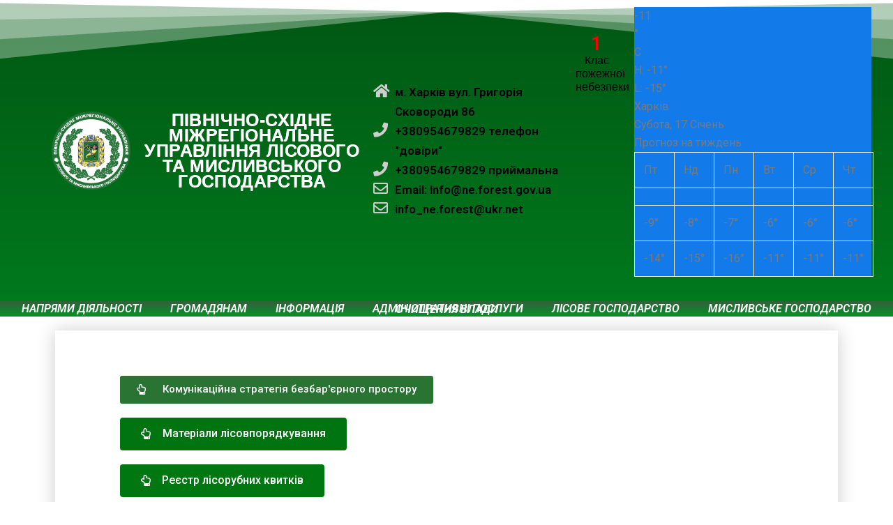

--- FILE ---
content_type: text/html; charset=UTF-8
request_url: https://kharkivlis.gov.ua/vidkriti-dani/
body_size: 20031
content:
<!DOCTYPE html>
<html lang="uk"
	prefix="og: https://ogp.me/ns#" >
<head>
	<meta charset="UTF-8">
	<meta name="viewport" content="width=device-width, initial-scale=1.0, viewport-fit=cover" />		<title>Відкриті дані | ПІВНІЧНО-СХІДНЕ МІЖРЕГІОНАЛЬНЕ УПРАВЛІННЯ ЛІСОВОГО ТА МИСЛИВСЬКОГО ГОСПОДАРСТВА</title>
<style type="text/css">


/*--------------------------------------------------------------
	Common
--------------------------------------------------------------*/

blockquote { border-left: 3px solid #3cd85e }


/*--------------------------------------------------------------
5. Forms
--------------------------------------------------------------*/

button,
input[type="button"],
input[type="submit"] {
	background-color: #3cd85e}
button.secondary:hover,
button.secondary:focus,
input[type="reset"]:hover,
input[type="reset"]:focus,
input[type="button"].secondary:hover,
input[type="button"].secondary:focus,
input[type="reset"].secondary:hover,
input[type="reset"].secondary:focus,
input[type="submit"].secondary:hover,
input[type="submit"].secondary:focus {
	background: #3cd85e;
	color: #fff;
}

.btn-default, .btn-animate.light, .btn-animate.dark { background: #3cd85e; }
.btn-bg-default { background: #3cd85e !important; }

.btn-border { border: 2px solid #3cd85e; }
.btn-border:hover, .btn-border:focus { background: #3cd85e; }


/*--------------------------------------------------------------
	Navbar
--------------------------------------------------------------*/

@media (max-width: 991px) {
	.navbar-custom .nav li.active a, 
	.navbar-custom .nav li.active a:hover, 
	.navbar-custom .nav li.active a:focus,
	.navbar-custom .nav li a:hover {
		color: #3cd85e	}
}

/*===================================================================================*/
/*	Woocommerce Header Cart
/*===================================================================================*/

.cart-header > a .cart-total {
	background: #3cd85e}

/*===================================================================================*/
/*	Main Slider - Owl Carousel
/*===================================================================================*/

.pointer-scroll { background: #3cd85e }

/*===================================================================================*/
/*	OWL SLIDER NEXT - PREV BUTTONS
/*===================================================================================*/

.owl-theme .owl-dots .owl-dot.active span, 
.owl-theme .owl-dots .owl-dot:hover span {
	background: rgba(10,191,54);
}

/*===================================================================================*/
/*	Mixed Classes
/*===================================================================================*/

.bg-default { background-color: #3cd85e }
.text-default { color: #3cd85e }
.entry-header .entry-title a:hover  { color: #3cd85e }

/*===================================================================================*/
/*	SERVICE SECTION
/*===================================================================================*/

.services .post:before { border-bottom-color: #3cd85e }
.services .post-thumbnail a { color: #3cd85e }

/*===================================================================================*/
/*	About Section
/*===================================================================================*/

.about-thumbnail img { box-shadow: -40px -40px 0px 0px #3cd85e }
@media (min-width: 768px) and (max-width: 992px) { 
	.about-thumbnail img { box-shadow: -25px -25px 0px 0px #3cd85e }
}
@media (max-width: 768px) {  
	.about-thumbnail img { box-shadow: -15px -15px 0px 0px #3cd85e }
}

/*===================================================================================*/
/*	PORTFOLIO FILTERS
/*===================================================================================*/

.portfolio-filters li.active a:before, 
.portfolio-filters li a:before {
	background-color: #3cd85e 
}

/*===================================================================================*/
/*	Portfolio Section
/*===================================================================================*/

.portfolio .post { background-color: #3cd85e }

/*===================================================================================*/
/*	SHOP & PRODUCT SECTION
/*===================================================================================*/

.product-price > .woocommerce-loop-product__title a:hover, 
.product-price > .woocommerce-loop-product__title a:focus { 
	color: #3cd85e 
}


/*===================================================================================*/
/*	WOOCOMMERCE PLUGIN CSS
/*===================================================================================*/

.woocommerce ul.product_list_widget li a:hover, .woocommerce ul.product_list_widget li a:focus, 
.woocommerce .posted_in a:hover, .woocommerce .posted_in a:focus { color: #3cd85e }
.woocommerce div.product form.cart .button, .woocommerce a.button, .woocommerce a.button:hover, .woocommerce a.added_to_cart, .woocommerce table.my_account_orders .order-actions .button { color: #fff; }
.woocommerce ul.products li.product .button,  
 .owl-item .item .cart .add_to_cart_button { background: #3cd85e !important; }
.woocommerce ul.products li.product .button, .woocommerce ul.products li.product .button:hover, .owl-item .item .cart .add_to_cart_button { border: 1px solid #3cd85e !important; }
.woocommerce #respond input#submit.alt, .woocommerce a.button.alt, .woocommerce button.button.alt, .woocommerce input.button.alt { background-color: #3cd85e }
.woocommerce #respond input#submit.alt:hover, .woocommerce a.button.alt:hover, .woocommerce button.button.alt:hover, .woocommerce input.button.alt:hover {
    background-color: #3cd85e;
    color: #fff;
}
.woocommerce div.product form.cart .button, .woocommerce a.button, .woocommerce a.button:hover, .woocommerce a.button, .woocommerce .woocommerce-Button, .woocommerce .cart input.button, .woocommerce input.button.alt, .woocommerce button.button, .woocommerce #respond input#submit, .woocommerce .cart input.button:hover, .woocommerce .cart input.button:focus, 
.woocommerce input.button.alt:hover, .woocommerce input.button.alt:focus, 
.woocommerce input.button:hover, .woocommerce input.button:focus, 
.woocommerce button.button:hover, .woocommerce button.button:focus, 
.woocommerce #respond input#submit:hover, .woocommerce #respond input#submit:focus, 
.woocommerce-cart .wc-proceed-to-checkout a.checkout-button { 
background: #3cd85e !important; 
border: 1px solid transparent !important; }
.widget.woocommerce.widget_product_search .woocommerce-product-search button[type="submit"] {
    background-color: #3cd85e;
    border: 2px solid #3cd85e;
}
.widget.woocommerce.widget_product_search .woocommerce-product-search button[type="submit"]:hover {
    background: #3cd85e;
}
.woocommerce-message, .woocommerce-info {
    border-top-color: #3cd85e !important;
}
.woocommerce-message::before, .woocommerce-info::before { color: #3cd85e !important; }
.woocommerce a.added_to_cart { background: #21202e; border: 1px solid #ffffff; }
.woocommerce .checkout_coupon input.button, 
.woocommerce .woocommerce-MyAccount-content input.button, .woocommerce .login input.button { background-color: #3cd85e color: #ffffff; border: 1px solid transparent; }
.woocommerce nav.woocommerce-pagination ul li a:focus, .woocommerce nav.woocommerce-pagination ul li a:hover, .woocommerce nav.woocommerce-pagination ul li span.current {
    color: #3cd85e !important;
    background-color: #fff !important;
    border: 1px solid #f3f3f3;
}
.woocommerce .widget_price_filter .ui-slider .ui-slider-range { background-color: #3cd85e !important; }
.add-to-cart a.added_to_cart, 
.add-to-cart a.added_to_cart:hover, 
.add-to-cart a.added_to_cart:focus { 
	background: #3cd85e;
}
.woocommerce-section {  background-color: #3cd85e }
.rating li i { color: #3cd85e; }

.woocommerce ul.products li.product .onsale, .woocommerce span.onsale, .products .onsale { 
    background-color: #3cd85e ! important;
    border: 2px solid #3cd85e;
}


/*===================================================================================*/
/*	TESTIMONIAL SECTION
/*===================================================================================*/

.testmonial-block .name > a:hover { color: #3cd85e; }

/*===================================================================================*/
/*	Subscribe Newsletter
/*===================================================================================*/

.subscribe-form .form-control:focus { border-color: #3cd85e; }
.sib_signup_form input[type="email"]:focus {
   border-color: #3cd85e}

/*===================================================================================*/
/*	PRICING SECTION
/*===================================================================================*/

.pricing-title-bg.default { background-color: #3cd85e; }
.pricing-plans .price { color: #3cd85e; }

/*===================================================================================*/
/*	BLOG META
/*===================================================================================*/

.entry-meta a:hover, .entry-meta a:focus, .item-meta a:hover, .item-meta a:focus { color: #3cd85e; }
.entry-meta .cat-links a, .entry-meta .tag-links a { color: #3cd85e; }
.entry-meta .cat-links a , .entry-meta .cat-links, .small-social-icon li a:hover, 
.small-social-icon li a:focus{ color: #3cd85e; }

/*Paginations*/
.pagination a:hover, .pagination a.active, .nav-links .page-numbers.current { color: #3cd85e }

/*Blog Author*/
.blog-author img {     
	-webkit-box-shadow: 12px 12px 0px 0px #3cd85e	-moz-box-shadow: 12px 12px 0px 0px #3cd85e	box-shadow: 12px 12px 0px 0px #3cd85e}
.blog-author .small-social-icon li a:hover, 
.blog-author .small-social-icon li a:focus {
    color: #3cd85e}

.team-grid .social-links li a:hover, .team-grid .social-links li a:focus {
    color: #3cd85e;
}

/*Comments*/
.reply a {
	background-color: #3cd85e    border: 1px solid #3cd85e}
.reply a:hover, .reply a:focus { 
	background-color: #3cd85e 
	border: 1px solid #3cd85e}

/*===================================================================================*/
/*	Contact Form 7 & Contact Info Section
/*===================================================================================*/

.contact .subtitle { color: #3cd85e }
.contact-icon { background-color: #3cd85e }
.contact-form { border-top: 4px solid #3cd85e }
.contact-widget address > a:hover, .contact-widget address > a:hover { color: #3cd85e }  

/*===================================================================================*/
/*	Instagram Gallery Section
/*===================================================================================*/

.insta-btn a, .insta-btn a:hover, .insta-btn a:focus {
    color: #3cd85e}
.instagallery-actions .igact-instalink {
    color: #3cd85e}
.instagallery-actions .igact-instalink:hover, 
.instagallery-actions .igact-instalink:focus {
	background: #3cd85e}

/*===================================================================================*/
/*	PAGE TITLE SECTION 
/*===================================================================================*/

.page-breadcrumb > li a:hover, .page-breadcrumb > li a:focus, .page-breadcrumb > li.active a { color: #3cd85e }

/*===================================================================================*/
/*	Sidebar & Widgets Section
/*===================================================================================*/

.widget a:hover, .widget a:focus,  
.widget .post .entry-title a:hover, .widget .post .entry-title a:focus { color: #3cd85e !important; }
.widget .tagcloud a:hover { color: #3cd85e !important; }

/*===================================================================================*/
/*	Footer Section
/*===================================================================================*/

@media (min-width: 992px){ .site-footer:before { background-color: #3cd85e } }

/*===================================================================================*/
/*	404 Error Page
/*===================================================================================*/

.error-404 h1 > i { color: #3cd85e;}

/*===================================================================================*/
/*	Page Scroll Up
/*===================================================================================*/

.scroll-up a:hover, .scroll-up a:focus { background: #3cd85e }

/* css added by me */

.entry-meta a:hover, .entry-meta a:focus, .item-meta a:hover, .item-meta a:focus {
    color: #3cd85e !important;
}
.btn-default, .btn-animate.light, .btn-animate.dark { background-color:#3cd85e !important; }
.btn-default:hover, .btn-default:focus {
    background: #ffffff ! important;
  
}
</style>

		<!-- All in One SEO 4.0.18 -->
		<link rel="canonical" href="https://kharkivlis.gov.ua/vidkriti-dani/" />
		<meta property="og:site_name" content="ПІВНІЧНО-СХІДНЕ МІЖРЕГІОНАЛЬНЕ УПРАВЛІННЯ ЛІСОВОГО ТА МИСЛИВСЬКОГО ГОСПОДАРСТВА | ПІВНІЧНО-СХІДНЕ МІЖРЕГІОНАЛЬНЕ УПРАВЛІННЯ ЛІСОВОГО ТА МИСЛИВСЬКОГО ГОСПОДАРСТВА" />
		<meta property="og:type" content="article" />
		<meta property="og:title" content="Відкриті дані | ПІВНІЧНО-СХІДНЕ МІЖРЕГІОНАЛЬНЕ УПРАВЛІННЯ ЛІСОВОГО ТА МИСЛИВСЬКОГО ГОСПОДАРСТВА" />
		<meta property="og:url" content="https://kharkivlis.gov.ua/vidkriti-dani/" />
		<meta property="og:image" content="https://kharkivlis.gov.ua/wp-content/uploads/2023/01/cropped-logo-1-1.png" />
		<meta property="og:image:secure_url" content="https://kharkivlis.gov.ua/wp-content/uploads/2023/01/cropped-logo-1-1.png" />
		<meta property="article:published_time" content="2020-08-26T06:52:13Z" />
		<meta property="article:modified_time" content="2025-10-08T13:25:49Z" />
		<meta property="twitter:card" content="summary" />
		<meta property="twitter:domain" content="kharkivlis.gov.ua" />
		<meta property="twitter:title" content="Відкриті дані | ПІВНІЧНО-СХІДНЕ МІЖРЕГІОНАЛЬНЕ УПРАВЛІННЯ ЛІСОВОГО ТА МИСЛИВСЬКОГО ГОСПОДАРСТВА" />
		<meta property="twitter:image" content="https://kharkivlis.gov.ua/wp-content/uploads/2023/01/cropped-logo-1-1.png" />
		<script type="application/ld+json" class="aioseo-schema">
			{"@context":"https:\/\/schema.org","@graph":[{"@type":"WebSite","@id":"https:\/\/kharkivlis.gov.ua\/#website","url":"https:\/\/kharkivlis.gov.ua\/","name":"\u041f\u0406\u0412\u041d\u0406\u0427\u041d\u041e-\u0421\u0425\u0406\u0414\u041d\u0415 \u041c\u0406\u0416\u0420\u0415\u0413\u0406\u041e\u041d\u0410\u041b\u042c\u041d\u0415 \u0423\u041f\u0420\u0410\u0412\u041b\u0406\u041d\u041d\u042f \u041b\u0406\u0421\u041e\u0412\u041e\u0413\u041e \u0422\u0410 \u041c\u0418\u0421\u041b\u0418\u0412\u0421\u042c\u041a\u041e\u0413\u041e \u0413\u041e\u0421\u041f\u041e\u0414\u0410\u0420\u0421\u0422\u0412\u0410","description":"\u041f\u0406\u0412\u041d\u0406\u0427\u041d\u041e-\u0421\u0425\u0406\u0414\u041d\u0415 \u041c\u0406\u0416\u0420\u0415\u0413\u0406\u041e\u041d\u0410\u041b\u042c\u041d\u0415 \u0423\u041f\u0420\u0410\u0412\u041b\u0406\u041d\u041d\u042f \u041b\u0406\u0421\u041e\u0412\u041e\u0413\u041e \u0422\u0410 \u041c\u0418\u0421\u041b\u0418\u0412\u0421\u042c\u041a\u041e\u0413\u041e \u0413\u041e\u0421\u041f\u041e\u0414\u0410\u0420\u0421\u0422\u0412\u0410","publisher":{"@id":"https:\/\/kharkivlis.gov.ua\/#organization"}},{"@type":"Organization","@id":"https:\/\/kharkivlis.gov.ua\/#organization","name":"\u041f\u0406\u0412\u041d\u0406\u0427\u041d\u041e-\u0421\u0425\u0406\u0414\u041d\u0415 \u041c\u0406\u0416\u0420\u0415\u0413\u0406\u041e\u041d\u0410\u041b\u042c\u041d\u0415 \u0423\u041f\u0420\u0410\u0412\u041b\u0406\u041d\u041d\u042f \u041b\u0406\u0421\u041e\u0412\u041e\u0413\u041e \u0422\u0410 \u041c\u0418\u0421\u041b\u0418\u0412\u0421\u042c\u041a\u041e\u0413\u041e \u0413\u041e\u0421\u041f\u041e\u0414\u0410\u0420\u0421\u0422\u0412\u0410","url":"https:\/\/kharkivlis.gov.ua\/","logo":{"@type":"ImageObject","@id":"https:\/\/kharkivlis.gov.ua\/#organizationLogo","url":"https:\/\/kharkivlis.gov.ua\/wp-content\/uploads\/2023\/01\/cropped-logo-1-1.png","width":"175","height":"173"},"image":{"@id":"https:\/\/kharkivlis.gov.ua\/#organizationLogo"}},{"@type":"BreadcrumbList","@id":"https:\/\/kharkivlis.gov.ua\/vidkriti-dani\/#breadcrumblist","itemListElement":[{"@type":"ListItem","@id":"https:\/\/kharkivlis.gov.ua\/#listItem","position":"1","item":{"@id":"https:\/\/kharkivlis.gov.ua\/#item","name":"\u0414\u043e\u0434\u043e\u043c\u0443","description":"\u041f\u0406\u0412\u041d\u0406\u0427\u041d\u041e-\u0421\u0425\u0406\u0414\u041d\u0415 \u041c\u0406\u0416\u0420\u0415\u0413\u0406\u041e\u041d\u0410\u041b\u042c\u041d\u0415 \u0423\u041f\u0420\u0410\u0412\u041b\u0406\u041d\u041d\u042f \u041b\u0406\u0421\u041e\u0412\u041e\u0413\u041e \u0422\u0410 \u041c\u0418\u0421\u041b\u0418\u0412\u0421\u042c\u041a\u041e\u0413\u041e \u0413\u041e\u0421\u041f\u041e\u0414\u0410\u0420\u0421\u0422\u0412\u0410","url":"https:\/\/kharkivlis.gov.ua\/"},"nextItem":"https:\/\/kharkivlis.gov.ua\/vidkriti-dani\/#listItem"},{"@type":"ListItem","@id":"https:\/\/kharkivlis.gov.ua\/vidkriti-dani\/#listItem","position":"2","item":{"@id":"https:\/\/kharkivlis.gov.ua\/vidkriti-dani\/#item","name":"\u0412\u0456\u0434\u043a\u0440\u0438\u0442\u0456 \u0434\u0430\u043d\u0456","url":"https:\/\/kharkivlis.gov.ua\/vidkriti-dani\/"},"previousItem":"https:\/\/kharkivlis.gov.ua\/#listItem"}]},{"@type":"Person","@id":"https:\/\/kharkivlis.gov.ua\/author\/admin\/#author","url":"https:\/\/kharkivlis.gov.ua\/author\/admin\/","name":"admin","image":{"@type":"ImageObject","@id":"https:\/\/kharkivlis.gov.ua\/vidkriti-dani\/#authorImage","url":"https:\/\/secure.gravatar.com\/avatar\/315fadc4a13bd4dc81a94a81843a4a34?s=96&d=mm&r=g","width":"96","height":"96","caption":"admin"}},{"@type":"WebPage","@id":"https:\/\/kharkivlis.gov.ua\/vidkriti-dani\/#webpage","url":"https:\/\/kharkivlis.gov.ua\/vidkriti-dani\/","name":"\u0412\u0456\u0434\u043a\u0440\u0438\u0442\u0456 \u0434\u0430\u043d\u0456 | \u041f\u0406\u0412\u041d\u0406\u0427\u041d\u041e-\u0421\u0425\u0406\u0414\u041d\u0415 \u041c\u0406\u0416\u0420\u0415\u0413\u0406\u041e\u041d\u0410\u041b\u042c\u041d\u0415 \u0423\u041f\u0420\u0410\u0412\u041b\u0406\u041d\u041d\u042f \u041b\u0406\u0421\u041e\u0412\u041e\u0413\u041e \u0422\u0410 \u041c\u0418\u0421\u041b\u0418\u0412\u0421\u042c\u041a\u041e\u0413\u041e \u0413\u041e\u0421\u041f\u041e\u0414\u0410\u0420\u0421\u0422\u0412\u0410","inLanguage":"uk","isPartOf":{"@id":"https:\/\/kharkivlis.gov.ua\/#website"},"breadcrumb":{"@id":"https:\/\/kharkivlis.gov.ua\/vidkriti-dani\/#breadcrumblist"},"author":"https:\/\/kharkivlis.gov.ua\/vidkriti-dani\/#author","creator":"https:\/\/kharkivlis.gov.ua\/vidkriti-dani\/#author","datePublished":"2020-08-26T06:52:13+00:00","dateModified":"2025-10-08T13:25:49+00:00"},{"@type":"Article","@id":"https:\/\/kharkivlis.gov.ua\/vidkriti-dani\/#article","name":"\u0412\u0456\u0434\u043a\u0440\u0438\u0442\u0456 \u0434\u0430\u043d\u0456 | \u041f\u0406\u0412\u041d\u0406\u0427\u041d\u041e-\u0421\u0425\u0406\u0414\u041d\u0415 \u041c\u0406\u0416\u0420\u0415\u0413\u0406\u041e\u041d\u0410\u041b\u042c\u041d\u0415 \u0423\u041f\u0420\u0410\u0412\u041b\u0406\u041d\u041d\u042f \u041b\u0406\u0421\u041e\u0412\u041e\u0413\u041e \u0422\u0410 \u041c\u0418\u0421\u041b\u0418\u0412\u0421\u042c\u041a\u041e\u0413\u041e \u0413\u041e\u0421\u041f\u041e\u0414\u0410\u0420\u0421\u0422\u0412\u0410","headline":"\u0412\u0456\u0434\u043a\u0440\u0438\u0442\u0456 \u0434\u0430\u043d\u0456","author":{"@id":"https:\/\/kharkivlis.gov.ua\/author\/admin\/#author"},"publisher":{"@id":"https:\/\/kharkivlis.gov.ua\/#organization"},"datePublished":"2020-08-26T06:52:13+00:00","dateModified":"2025-10-08T13:25:49+00:00","articleSection":"\u0406\u043d\u0444\u043e\u0440\u043c\u0430\u0446\u0456\u044f","mainEntityOfPage":{"@id":"https:\/\/kharkivlis.gov.ua\/vidkriti-dani\/#webpage"},"isPartOf":{"@id":"https:\/\/kharkivlis.gov.ua\/vidkriti-dani\/#webpage"},"image":{"@type":"ImageObject","@id":"https:\/\/kharkivlis.gov.ua\/#articleImage","url":"https:\/\/kharkivlis.gov.ua\/wp-content\/uploads\/2023\/01\/cropped-logo-1-1.png","width":"175","height":"173"}}]}
		</script>
		<!-- All in One SEO -->

<link rel='dns-prefetch' href='//fonts.googleapis.com' />
<link rel='dns-prefetch' href='//s.w.org' />
<link rel="alternate" type="application/rss+xml" title="ПІВНІЧНО-СХІДНЕ МІЖРЕГІОНАЛЬНЕ УПРАВЛІННЯ ЛІСОВОГО ТА МИСЛИВСЬКОГО ГОСПОДАРСТВА &raquo; стрічка" href="https://kharkivlis.gov.ua/feed/" />
<link rel="alternate" type="application/rss+xml" title="ПІВНІЧНО-СХІДНЕ МІЖРЕГІОНАЛЬНЕ УПРАВЛІННЯ ЛІСОВОГО ТА МИСЛИВСЬКОГО ГОСПОДАРСТВА &raquo; Канал коментарів" href="https://kharkivlis.gov.ua/comments/feed/" />
<link rel="alternate" type="application/rss+xml" title="ПІВНІЧНО-СХІДНЕ МІЖРЕГІОНАЛЬНЕ УПРАВЛІННЯ ЛІСОВОГО ТА МИСЛИВСЬКОГО ГОСПОДАРСТВА &raquo; Відкриті дані Канал коментарів" href="https://kharkivlis.gov.ua/vidkriti-dani/feed/" />
		<script type="text/javascript">
			window._wpemojiSettings = {"baseUrl":"https:\/\/s.w.org\/images\/core\/emoji\/13.0.0\/72x72\/","ext":".png","svgUrl":"https:\/\/s.w.org\/images\/core\/emoji\/13.0.0\/svg\/","svgExt":".svg","source":{"concatemoji":"https:\/\/kharkivlis.gov.ua\/wp-includes\/js\/wp-emoji-release.min.js?ver=5.5.17"}};
			!function(e,a,t){var n,r,o,i=a.createElement("canvas"),p=i.getContext&&i.getContext("2d");function s(e,t){var a=String.fromCharCode;p.clearRect(0,0,i.width,i.height),p.fillText(a.apply(this,e),0,0);e=i.toDataURL();return p.clearRect(0,0,i.width,i.height),p.fillText(a.apply(this,t),0,0),e===i.toDataURL()}function c(e){var t=a.createElement("script");t.src=e,t.defer=t.type="text/javascript",a.getElementsByTagName("head")[0].appendChild(t)}for(o=Array("flag","emoji"),t.supports={everything:!0,everythingExceptFlag:!0},r=0;r<o.length;r++)t.supports[o[r]]=function(e){if(!p||!p.fillText)return!1;switch(p.textBaseline="top",p.font="600 32px Arial",e){case"flag":return s([127987,65039,8205,9895,65039],[127987,65039,8203,9895,65039])?!1:!s([55356,56826,55356,56819],[55356,56826,8203,55356,56819])&&!s([55356,57332,56128,56423,56128,56418,56128,56421,56128,56430,56128,56423,56128,56447],[55356,57332,8203,56128,56423,8203,56128,56418,8203,56128,56421,8203,56128,56430,8203,56128,56423,8203,56128,56447]);case"emoji":return!s([55357,56424,8205,55356,57212],[55357,56424,8203,55356,57212])}return!1}(o[r]),t.supports.everything=t.supports.everything&&t.supports[o[r]],"flag"!==o[r]&&(t.supports.everythingExceptFlag=t.supports.everythingExceptFlag&&t.supports[o[r]]);t.supports.everythingExceptFlag=t.supports.everythingExceptFlag&&!t.supports.flag,t.DOMReady=!1,t.readyCallback=function(){t.DOMReady=!0},t.supports.everything||(n=function(){t.readyCallback()},a.addEventListener?(a.addEventListener("DOMContentLoaded",n,!1),e.addEventListener("load",n,!1)):(e.attachEvent("onload",n),a.attachEvent("onreadystatechange",function(){"complete"===a.readyState&&t.readyCallback()})),(n=t.source||{}).concatemoji?c(n.concatemoji):n.wpemoji&&n.twemoji&&(c(n.twemoji),c(n.wpemoji)))}(window,document,window._wpemojiSettings);
		</script>
		<style type="text/css">
img.wp-smiley,
img.emoji {
	display: inline !important;
	border: none !important;
	box-shadow: none !important;
	height: 1em !important;
	width: 1em !important;
	margin: 0 .07em !important;
	vertical-align: -0.1em !important;
	background: none !important;
	padding: 0 !important;
}
</style>
	<link rel='stylesheet' id='wp-block-library-css'  href='https://kharkivlis.gov.ua/wp-includes/css/dist/block-library/style.min.css?ver=5.5.17' type='text/css' media='all' />
<link rel='stylesheet' id='contact-form-7-css'  href='https://kharkivlis.gov.ua/wp-content/plugins/contact-form-7/includes/css/styles.css?ver=5.3.2' type='text/css' media='all' />
<link rel='stylesheet' id='splw-styles-css'  href='https://kharkivlis.gov.ua/wp-content/plugins/location-weather/assets/css/splw-style.min.css?ver=1.2.3' type='text/css' media='all' />
<style id='splw-styles-inline-css' type='text/css'>
#splw-location-weather-2057.splw-main-wrapper {
		max-width: 320px;
		margin   : auto;
		margin-bottom: 2em;
	}#splw-location-weather-2057 .splw-lite-wrapper,#splw-location-weather-2057 .splw-forecast-weather select,#splw-location-weather-2057 .splw-forecast-weather option,#splw-location-weather-2057 .splw-lite-wrapper .splw-weather-attribution a{
	   color:#fff;
	   text-decoration: none;
	}#splw-location-weather-2057 .splw-lite-wrapper{ border: 0px solid #e2e2e2}#splw-location-weather-2057 .splw-lite-wrapper{
		border-radius: 8px;
	}#splw-location-weather-2057 .splw-weather-title {
		margin-top :0px;
		margin-right :0px;
		margin-bottom: 20px;
		margin-left: 0px;
    }#splw-location-weather-2057 .splw-weather-icons div svg path{
		fill:#dfe6e9;
	}#splw-location-weather-2057 .splw-lite-wrapper,#splw-location-weather-2057 .splw-forecast-weather option{background:#f4812d}
</style>
<link rel='stylesheet' id='splw-old-styles-css'  href='https://kharkivlis.gov.ua/wp-content/plugins/location-weather/assets/css/old-style.min.css?ver=1.2.3' type='text/css' media='all' />
<link rel='stylesheet' id='bootstrap-css'  href='https://kharkivlis.gov.ua/wp-content/themes/innofit/css/bootstrap.min.css?ver=5.5.17' type='text/css' media='all' />
<link rel='stylesheet' id='innofit-style-css'  href='https://kharkivlis.gov.ua/wp-content/themes/innofit/style.css?ver=5.5.17' type='text/css' media='all' />
<link rel='stylesheet' id='innofit-font-awesome.min-css-css'  href='https://kharkivlis.gov.ua/wp-content/themes/innofit/css/font-awesome/css/font-awesome.min.css?ver=5.5.17' type='text/css' media='all' />
<link rel='stylesheet' id='innofit-fonts-css'  href='//fonts.googleapis.com/css?family=Open+Sans%3A300%2C400%2C600%2C700%2C800%7CWork+Sans%3A300%2C400%2C500%2C600%2C700%2C800%2C900&#038;subset=latin%2Clatin-ext' type='text/css' media='all' />
<link rel='stylesheet' id='elementor-icons-css'  href='https://kharkivlis.gov.ua/wp-content/plugins/elementor/assets/lib/eicons/css/elementor-icons.min.css?ver=5.9.1' type='text/css' media='all' />
<link rel='stylesheet' id='elementor-animations-css'  href='https://kharkivlis.gov.ua/wp-content/plugins/elementor/assets/lib/animations/animations.min.css?ver=3.0.5' type='text/css' media='all' />
<link rel='stylesheet' id='elementor-frontend-legacy-css'  href='https://kharkivlis.gov.ua/wp-content/plugins/elementor/assets/css/frontend-legacy.min.css?ver=3.0.5' type='text/css' media='all' />
<link rel='stylesheet' id='elementor-frontend-css'  href='https://kharkivlis.gov.ua/wp-content/plugins/elementor/assets/css/frontend.min.css?ver=3.0.5' type='text/css' media='all' />
<link rel='stylesheet' id='elementor-post-7675-css'  href='https://kharkivlis.gov.ua/wp-content/uploads/elementor/css/post-7675.css?ver=1744547489' type='text/css' media='all' />
<link rel='stylesheet' id='lae-animate-styles-css'  href='https://kharkivlis.gov.ua/wp-content/plugins/addons-for-elementor/assets/css/animate.css?ver=4.1.1' type='text/css' media='all' />
<link rel='stylesheet' id='lae-sliders-styles-css'  href='https://kharkivlis.gov.ua/wp-content/plugins/addons-for-elementor/assets/css/sliders.css?ver=4.1.1' type='text/css' media='all' />
<link rel='stylesheet' id='lae-icomoon-styles-css'  href='https://kharkivlis.gov.ua/wp-content/plugins/addons-for-elementor/assets/css/icomoon.css?ver=4.1.1' type='text/css' media='all' />
<link rel='stylesheet' id='lae-frontend-styles-css'  href='https://kharkivlis.gov.ua/wp-content/plugins/addons-for-elementor/assets/css/lae-frontend.css?ver=4.1.1' type='text/css' media='all' />
<link rel='stylesheet' id='lae-widgets-styles-css'  href='https://kharkivlis.gov.ua/wp-content/plugins/addons-for-elementor/assets/css/lae-widgets.css?ver=4.1.1' type='text/css' media='all' />
<link rel='stylesheet' id='elementor-pro-css'  href='https://kharkivlis.gov.ua/wp-content/plugins/elementor-pro/assets/css/frontend.min.css?ver=2.10.3' type='text/css' media='all' />
<link rel='stylesheet' id='elementor-global-css'  href='https://kharkivlis.gov.ua/wp-content/uploads/elementor/css/global.css?ver=1599293253' type='text/css' media='all' />
<link rel='stylesheet' id='elementor-post-771-css'  href='https://kharkivlis.gov.ua/wp-content/uploads/elementor/css/post-771.css?ver=1759929952' type='text/css' media='all' />
<link rel='stylesheet' id='elementor-post-9-css'  href='https://kharkivlis.gov.ua/wp-content/uploads/elementor/css/post-9.css?ver=1761903424' type='text/css' media='all' />
<link rel='stylesheet' id='elementor-post-102-css'  href='https://kharkivlis.gov.ua/wp-content/uploads/elementor/css/post-102.css?ver=1743424037' type='text/css' media='all' />
<link rel='stylesheet' id='google-fonts-1-css'  href='https://fonts.googleapis.com/css?family=Roboto%3A100%2C100italic%2C200%2C200italic%2C300%2C300italic%2C400%2C400italic%2C500%2C500italic%2C600%2C600italic%2C700%2C700italic%2C800%2C800italic%2C900%2C900italic%7CRoboto+Slab%3A100%2C100italic%2C200%2C200italic%2C300%2C300italic%2C400%2C400italic%2C500%2C500italic%2C600%2C600italic%2C700%2C700italic%2C800%2C800italic%2C900%2C900italic&#038;subset=cyrillic&#038;ver=5.5.17' type='text/css' media='all' />
<link rel='stylesheet' id='elementor-icons-shared-0-css'  href='https://kharkivlis.gov.ua/wp-content/plugins/elementor/assets/lib/font-awesome/css/fontawesome.min.css?ver=5.12.0' type='text/css' media='all' />
<link rel='stylesheet' id='elementor-icons-fa-regular-css'  href='https://kharkivlis.gov.ua/wp-content/plugins/elementor/assets/lib/font-awesome/css/regular.min.css?ver=5.12.0' type='text/css' media='all' />
<link rel='stylesheet' id='elementor-icons-fa-solid-css'  href='https://kharkivlis.gov.ua/wp-content/plugins/elementor/assets/lib/font-awesome/css/solid.min.css?ver=5.12.0' type='text/css' media='all' />
<script type='text/javascript' src='https://kharkivlis.gov.ua/wp-includes/js/jquery/jquery.js?ver=1.12.4-wp' id='jquery-core-js'></script>
<script type='text/javascript' src='https://kharkivlis.gov.ua/wp-content/themes/innofit/js/bootstrap.min.js?ver=5.5.17' id='bootstrap-js'></script>
<script type='text/javascript' src='https://kharkivlis.gov.ua/wp-content/themes/innofit/js/menu.js?ver=5.5.17' id='innofit-menu-js-js'></script>
<link rel="https://api.w.org/" href="https://kharkivlis.gov.ua/wp-json/" /><link rel="alternate" type="application/json" href="https://kharkivlis.gov.ua/wp-json/wp/v2/posts/771" /><link rel="EditURI" type="application/rsd+xml" title="RSD" href="https://kharkivlis.gov.ua/xmlrpc.php?rsd" />
<link rel="wlwmanifest" type="application/wlwmanifest+xml" href="https://kharkivlis.gov.ua/wp-includes/wlwmanifest.xml" /> 
<link rel='prev' title='Реформування галузі' href='https://kharkivlis.gov.ua/%d1%80%d0%b5%d1%84%d0%be%d1%80%d0%bc%d1%83%d0%b2%d0%b0%d0%bd%d0%bd%d1%8f-%d0%b3%d0%b0%d0%bb%d1%83%d0%b7%d1%96/' />
<link rel='next' title='Надзвичайна ситуація регіонального рівня у Дворічанському районі Харківської області 05.09.2020 року!!!' href='https://kharkivlis.gov.ua/nadzvichajna-situacziya-regionalnogo-rivnya-u-dvorichanskomu-rajoni-harkivsko%d1%97-oblasti-05-09-2020-roku/' />
<meta name="generator" content="WordPress 5.5.17" />
<link rel='shortlink' href='https://kharkivlis.gov.ua/?p=771' />
		<!-- Custom Logo: hide header text -->
		<style id="custom-logo-css" type="text/css">
			.site-title, .site-description {
				position: absolute;
				clip: rect(1px, 1px, 1px, 1px);
			}
		</style>
		<link rel="alternate" type="application/json+oembed" href="https://kharkivlis.gov.ua/wp-json/oembed/1.0/embed?url=https%3A%2F%2Fkharkivlis.gov.ua%2Fvidkriti-dani%2F" />
<link rel="alternate" type="text/xml+oembed" href="https://kharkivlis.gov.ua/wp-json/oembed/1.0/embed?url=https%3A%2F%2Fkharkivlis.gov.ua%2Fvidkriti-dani%2F&#038;format=xml" />
        <script type="text/javascript">
            (function () {
                window.lae_fs = {can_use_premium_code: false};
            })();
        </script>
        <!-- Analytics by WP-Statistics v13.0.6 - https://wp-statistics.com/ -->
		<style>
		.pageviews-wrapper { height: 16px; line-height: 16px; font-size: 11px; clear: both; }
		.pageviews-wrapper svg { width: 16px; height: 16px; fill: #aaa; float: left; margin-right: 2px; }
		.pageviews-wrapper span { float: left; }
		</style>
		<link rel="icon" href="https://kharkivlis.gov.ua/wp-content/uploads/2023/01/cropped-logo-1-2-32x32.png" sizes="32x32" />
<link rel="icon" href="https://kharkivlis.gov.ua/wp-content/uploads/2023/01/cropped-logo-1-2-192x192.png" sizes="192x192" />
<link rel="apple-touch-icon" href="https://kharkivlis.gov.ua/wp-content/uploads/2023/01/cropped-logo-1-2-180x180.png" />
<meta name="msapplication-TileImage" content="https://kharkivlis.gov.ua/wp-content/uploads/2023/01/cropped-logo-1-2-270x270.png" />
		<style type="text/css" id="wp-custom-css">
			.elementor-section.elementor-section-boxed>.elementor-container {
    width: 90%;
	  max-width: 90%;
}
@media (min-width: 1200px){
.container {
    width: 90%;
}
}

/*page-title*/
.page-title-section {
    padding: 100px 0 150px;
	display: none;
}
.page-title h1 {
    font-size: 3em;
    font-weight: 300;
}
@media (max-width: 480px){
.page-title-section {
    padding: 63px 0 63px;
}
}
@media (min-width: 992px){
.page-default #content {
    padding-top: 0px !important;
    margin: 0 !important;
}
.site-content .blog {
    padding-top: 0px !important;
    margin: 0 !important;
}
}
/*menu*/
.elementor-widget-nav-menu .elementor-nav-menu--main .elementor-item:hover, .elementor-widget-nav-menu .elementor-nav-menu--main .elementor-item.elementor-item-active{
	color:#6EC1E4;
}
ul#menu-1-ec2e54a{
	z-index:999;
}
ul#menu-1-ec2e54a li{
	z-index:999;
}
ul#menu-1-f663cdf li > ul.elementor-nav-menu--dropdown{
z-index:99999;
}
ul#menu-1-f663cdf li > ul.elementor-nav-menu--dropdown li{
z-index:99999;
}

/*form*/
.wpcf7-form textarea{
	    max-height: 200px;
}
button, input[type="button"], input[type="submit"], input[type="reset"]{
		background: #ffffff;
    border-radius: 4px;
    color: #76b30c;
    border: 2px solid #76b30c;
    text-transform: uppercase;;
}
/*blog*/
.single-blog_post .blog_post .entry-title,
.site-content .blog .entry-header{
	display:none;
}
.site-content .blog {
    padding-top: 200px;
}
.site-content .blog .post-content{
	  background: #fff;
}
.blog-author,
.comment-form-section{
	display:none;
}
.site-content .blog .post {
    margin: 0px;
}
/*whatsapp*/
.whatsapp {
    position: fixed;
    display: inline-block;
    bottom: 120px;
    right: 6px;
    z-index: 9999999;
    background: none;
    border-radius: 100%;
}
.whatsapp img {
    width: 60px;
    height: 60px;
}		</style>
		</head>
<body class="post-template-default single single-post postid-771 single-format-standard wp-custom-logo elementor-default elementor-kit-7675 elementor-page elementor-page-771">

		<div data-elementor-type="header" data-elementor-id="9" class="elementor elementor-9 elementor-location-header" data-elementor-settings="[]">
		<div class="elementor-inner">
			<div class="elementor-section-wrap">
						<section class="elementor-section elementor-top-section elementor-element elementor-element-00074b6 elementor-section-boxed elementor-section-height-default elementor-section-height-default" data-id="00074b6" data-element_type="section" data-settings="{&quot;background_background&quot;:&quot;gradient&quot;,&quot;shape_divider_top&quot;:&quot;opacity-fan&quot;}">
					<div class="elementor-shape elementor-shape-top" data-negative="false">
			<svg xmlns="http://www.w3.org/2000/svg" viewBox="0 0 283.5 19.6" preserveAspectRatio="none">
	<path class="elementor-shape-fill" style="opacity:0.33" d="M0 0L0 18.8 141.8 4.1 283.5 18.8 283.5 0z"/>
	<path class="elementor-shape-fill" style="opacity:0.33" d="M0 0L0 12.6 141.8 4 283.5 12.6 283.5 0z"/>
	<path class="elementor-shape-fill" style="opacity:0.33" d="M0 0L0 6.4 141.8 4 283.5 6.4 283.5 0z"/>
	<path class="elementor-shape-fill" d="M0 0L0 1.2 141.8 4 283.5 1.2 283.5 0z"/>
</svg>		</div>
					<div class="elementor-container elementor-column-gap-default">
							<div class="elementor-row">
					<div class="elementor-column elementor-col-20 elementor-top-column elementor-element elementor-element-a66686c" data-id="a66686c" data-element_type="column">
			<div class="elementor-column-wrap elementor-element-populated">
							<div class="elementor-widget-wrap">
						<div class="elementor-element elementor-element-b733362 elementor-widget elementor-widget-theme-site-logo elementor-widget-image" data-id="b733362" data-element_type="widget" data-widget_type="theme-site-logo.default">
				<div class="elementor-widget-container">
					<div class="elementor-image">
											<a href="https://kharkivlis.gov.ua">
							<img width="175" height="173" src="https://kharkivlis.gov.ua/wp-content/uploads/2023/01/cropped-logo-1-1.png" class="attachment-medium_large size-medium_large" alt="" loading="lazy" />								</a>
											</div>
				</div>
				</div>
						</div>
					</div>
		</div>
				<div class="elementor-column elementor-col-20 elementor-top-column elementor-element elementor-element-f2ee17c" data-id="f2ee17c" data-element_type="column" data-settings="{&quot;background_background&quot;:&quot;gradient&quot;}">
			<div class="elementor-column-wrap elementor-element-populated">
					<div class="elementor-background-overlay"></div>
							<div class="elementor-widget-wrap">
						<div class="elementor-element elementor-element-dcb9892 elementor-widget elementor-widget-heading" data-id="dcb9892" data-element_type="widget" data-widget_type="heading.default">
				<div class="elementor-widget-container">
			<h2 class="elementor-heading-title elementor-size-default"><a href="https://kharkivlis.gov.ua/">ПІВНІЧНО-СХІДНЕ МІЖРЕГІОНАЛЬНЕ УПРАВЛІННЯ ЛІСОВОГО ТА МИСЛИВСЬКОГО ГОСПОДАРСТВА
</a></h2>		</div>
				</div>
						</div>
					</div>
		</div>
				<div class="elementor-column elementor-col-20 elementor-top-column elementor-element elementor-element-0b53347" data-id="0b53347" data-element_type="column">
			<div class="elementor-column-wrap elementor-element-populated">
							<div class="elementor-widget-wrap">
						<div class="elementor-element elementor-element-fb389f8 elementor-mobile-align-left elementor-align-left elementor-icon-list--layout-traditional elementor-list-item-link-full_width elementor-widget elementor-widget-icon-list" data-id="fb389f8" data-element_type="widget" data-widget_type="icon-list.default">
				<div class="elementor-widget-container">
					<ul class="elementor-icon-list-items">
							<li class="elementor-icon-list-item">
											<span class="elementor-icon-list-icon">
							<i aria-hidden="true" class="fas fa-home"></i>						</span>
										<span class="elementor-icon-list-text">м. Харків вул. Григорія Сковороди 86</span>
									</li>
								<li class="elementor-icon-list-item">
											<span class="elementor-icon-list-icon">
							<i aria-hidden="true" class="fas fa-phone"></i>						</span>
										<span class="elementor-icon-list-text">+380954679829 телефон "довіри"</span>
									</li>
								<li class="elementor-icon-list-item">
											<span class="elementor-icon-list-icon">
							<i aria-hidden="true" class="fas fa-phone"></i>						</span>
										<span class="elementor-icon-list-text">+380954679829 приймальна</span>
									</li>
								<li class="elementor-icon-list-item">
											<span class="elementor-icon-list-icon">
							<i aria-hidden="true" class="far fa-envelope"></i>						</span>
										<span class="elementor-icon-list-text">Email: Info@ne.forest.gov.ua</span>
									</li>
								<li class="elementor-icon-list-item">
											<span class="elementor-icon-list-icon">
							<i aria-hidden="true" class="far fa-envelope"></i>						</span>
										<span class="elementor-icon-list-text">info_ne.forest@ukr.net</span>
									</li>
						</ul>
				</div>
				</div>
						</div>
					</div>
		</div>
				<div class="elementor-column elementor-col-20 elementor-top-column elementor-element elementor-element-cc54ee7 elementor-hidden-phone" data-id="cc54ee7" data-element_type="column">
			<div class="elementor-column-wrap elementor-element-populated">
							<div class="elementor-widget-wrap">
						<div class="elementor-element elementor-element-6f18904 elementor-absolute elementor-widget elementor-widget-counter" data-id="6f18904" data-element_type="widget" data-settings="{&quot;_position&quot;:&quot;absolute&quot;}" data-widget_type="counter.default">
				<div class="elementor-widget-container">
					<div class="elementor-counter">
			<div class="elementor-counter-number-wrapper">
				<span class="elementor-counter-number-prefix"></span>
				<span class="elementor-counter-number" data-duration="100" data-to-value="1" data-from-value="1">1</span>
				<span class="elementor-counter-number-suffix"></span>
			</div>
							<div class="elementor-counter-title">Клас пожежної небезпеки</div>
					</div>
				</div>
				</div>
						</div>
					</div>
		</div>
				<div class="elementor-column elementor-col-20 elementor-top-column elementor-element elementor-element-10200ad" data-id="10200ad" data-element_type="column">
			<div class="elementor-column-wrap elementor-element-populated">
							<div class="elementor-widget-wrap">
						<div class="elementor-element elementor-element-83efe91 elementor-widget elementor-widget-text-editor" data-id="83efe91" data-element_type="widget" data-widget_type="text-editor.default">
				<div class="elementor-widget-container">
					<div class="elementor-text-editor elementor-clearfix"><!-- weather widget start --><div id="m-booked-weather-bl250-30901"> <div class="booked-wzs-250-175 weather-customize" style="background-color:#137AE9;width:340px;" id="width2"> <div class="booked-wzs-250-175_in"> <div class="booked-wzs-250-175-data"> <div class="booked-wzs-250-175-left-img wrz-18"> </div> <div class="booked-wzs-250-175-right"> <div class="booked-wzs-day-deck"> <div class="booked-wzs-day-val"> <div class="booked-wzs-day-number"><span class="plus">+</span>20</div> <div class="booked-wzs-day-dergee"> <div class="booked-wzs-day-dergee-val">&deg;</div> <div class="booked-wzs-day-dergee-name">C</div> </div> </div> <div class="booked-wzs-day"> <div class="booked-wzs-day-d">H: <span class="plus">+</span>21&deg;</div> <div class="booked-wzs-day-n">L: <span class="plus">+</span>11&deg;</div> </div> </div> <div class="booked-wzs-250-175-info"> <div class="booked-wzs-250-175-city">Харків </div> <div class="booked-wzs-250-175-date">П’ятниця, 04 Червень</div> <div class="booked-wzs-left"> <span class="booked-wzs-bottom-l">Прогноз на тиждень</span> </div> </div> </div> </div> <table cellpadding="0" cellspacing="0" class="booked-wzs-table-250"> <tr> <td>Сб</td> <td>Нд</td> <td>Пн</td> <td>Вт</td> <td>Ср</td> <td>Чт</td> </tr> <tr> <td class="week-day-ico"><div class="wrz-sml wrzs-18"></div></td> <td class="week-day-ico"><div class="wrz-sml wrzs-18"></div></td> <td class="week-day-ico"><div class="wrz-sml wrzs-18"></div></td> <td class="week-day-ico"><div class="wrz-sml wrzs-18"></div></td> <td class="week-day-ico"><div class="wrz-sml wrzs-18"></div></td> <td class="week-day-ico"><div class="wrz-sml wrzs-18"></div></td> </tr> <tr> <td class="week-day-val"><span class="plus">+</span>17&deg;</td> <td class="week-day-val"><span class="plus">+</span>16&deg;</td> <td class="week-day-val"><span class="plus">+</span>18&deg;</td> <td class="week-day-val"><span class="plus">+</span>20&deg;</td> <td class="week-day-val"><span class="plus">+</span>24&deg;</td> <td class="week-day-val"><span class="plus">+</span>23&deg;</td> </tr> <tr> <td class="week-day-val"><span class="plus">+</span>11&deg;</td> <td class="week-day-val"><span class="plus">+</span>11&deg;</td> <td class="week-day-val"><span class="plus">+</span>12&deg;</td> <td class="week-day-val"><span class="plus">+</span>13&deg;</td> <td class="week-day-val"><span class="plus">+</span>14&deg;</td> <td class="week-day-val"><span class="plus">+</span>15&deg;</td> </tr> </table> </a> </div> </div> </div><script type="text/javascript"> var css_file=document.createElement("link"); var widgetUrl = location.href; css_file.setAttribute("rel","stylesheet"); css_file.setAttribute("type","text/css"); css_file.setAttribute("href",'https://s.bookcdn.com/css/w/booked-wzs-widget-275.css?v=0.0.1'); document.getElementsByTagName("head")[0].appendChild(css_file); function setWidgetData_30901(data) { if(typeof(data) != 'undefined' && data.results.length > 0) { for(var i = 0; i < data.results.length; ++i) { var objMainBlock = document.getElementById('m-booked-weather-bl250-30901'); if(objMainBlock !== null) { var copyBlock = document.getElementById('m-bookew-weather-copy-'+data.results[i].widget_type); objMainBlock.innerHTML = data.results[i].html_code; if(copyBlock !== null) objMainBlock.appendChild(copyBlock); } } } else { alert('data=undefined||data.results is empty'); } } var widgetSrc = "https://widgets.booked.net/weather/info?action=get_weather_info;ver=7;cityID=19227;type=3;scode=124;ltid=3540;domid=;anc_id=36846;countday=undefined;cmetric=1;wlangID=29;color=137AE9;wwidth=340;header_color=ffffff;text_color=333333;link_color=08488D;border_form=1;footer_color=ffffff;footer_text_color=333333;transparent=0;v=0.0.1";widgetSrc += ';ref=' + widgetUrl;widgetSrc += ';rand_id=30901';widgetSrc += ';wstrackId=481482002';var weatherBookedScript = document.createElement("script"); weatherBookedScript.setAttribute("type", "text/javascript"); weatherBookedScript.src = widgetSrc; document.body.appendChild(weatherBookedScript) </script><!-- weather widget end --></div>
				</div>
				</div>
						</div>
					</div>
		</div>
								</div>
					</div>
		</section>
				<section class="elementor-section elementor-top-section elementor-element elementor-element-1b1d64f elementor-section-full_width elementor-section-height-default elementor-section-height-default" data-id="1b1d64f" data-element_type="section" data-settings="{&quot;background_background&quot;:&quot;classic&quot;}">
							<div class="elementor-background-overlay"></div>
							<div class="elementor-container elementor-column-gap-default">
							<div class="elementor-row">
					<div class="elementor-column elementor-col-100 elementor-top-column elementor-element elementor-element-2d39581" data-id="2d39581" data-element_type="column" data-settings="{&quot;background_background&quot;:&quot;gradient&quot;}">
			<div class="elementor-column-wrap elementor-element-populated">
							<div class="elementor-widget-wrap">
						<div class="elementor-element elementor-element-ec2e54a elementor-nav-menu--indicator-none elementor-nav-menu__align-justify elementor-nav-menu--dropdown-mobile elementor-nav-menu__text-align-aside elementor-nav-menu--toggle elementor-nav-menu--burger elementor-widget elementor-widget-nav-menu" data-id="ec2e54a" data-element_type="widget" data-settings="{&quot;layout&quot;:&quot;horizontal&quot;,&quot;toggle&quot;:&quot;burger&quot;}" data-widget_type="nav-menu.default">
				<div class="elementor-widget-container">
						<nav role="navigation" class="elementor-nav-menu--main elementor-nav-menu__container elementor-nav-menu--layout-horizontal e--pointer-underline e--animation-slide"><ul id="menu-1-ec2e54a" class="elementor-nav-menu"><li class="menu-item menu-item-type-post_type menu-item-object-page menu-item-has-children menu-item-667"><a href="https://kharkivlis.gov.ua/naprjami-dijalnosti/" class="elementor-item">Напрями діяльності</a>
<ul class="sub-menu elementor-nav-menu--dropdown">
	<li class="menu-item menu-item-type-post_type menu-item-object-post menu-item-has-children menu-item-713"><a href="https://kharkivlis.gov.ua/ohorona-i-zahist-lisu/" class="elementor-sub-item">Охорона і захист лісу</a>
	<ul class="sub-menu elementor-nav-menu--dropdown">
		<li class="menu-item menu-item-type-post_type menu-item-object-post menu-item-719"><a href="https://kharkivlis.gov.ua/provedennya-zahodiv-iz-polipshennya-san/" class="elementor-sub-item">Проведення заходів із поліпшення санітарного стану лісів</a></li>
	</ul>
</li>
	<li class="menu-item menu-item-type-post_type menu-item-object-post menu-item-710"><a href="https://kharkivlis.gov.ua/lisogospodarska-diyalnist/" class="elementor-sub-item">Лісогосподарська діяльність</a></li>
	<li class="menu-item menu-item-type-post_type menu-item-object-post menu-item-711"><a href="https://kharkivlis.gov.ua/lisokulturna-diyalnist/" class="elementor-sub-item">Лісокультурна діяльність</a></li>
	<li class="menu-item menu-item-type-post_type menu-item-object-post menu-item-714"><a href="https://kharkivlis.gov.ua/%d1%80%d0%be%d0%b7%d0%b2%d0%b8%d1%82%d0%be%d0%ba-%d0%bb%d1%96%d1%81%d0%be%d0%b2%d0%be%d1%97-%d1%96%d0%bd%d1%84%d1%80%d0%b0%d1%81%d1%82%d1%80%d1%83%d0%ba%d1%82%d1%83%d1%80%d0%b8/" class="elementor-sub-item">Розвиток лісової інфраструктури</a></li>
	<li class="menu-item menu-item-type-post_type menu-item-object-post menu-item-715"><a href="https://kharkivlis.gov.ua/%d1%80%d0%b0%d1%86%d1%96%d0%be%d0%bd%d0%b0%d0%bb%d1%96%d0%b7%d0%b0%d1%82%d0%be%d1%80%d1%81%d1%82%d0%b2%d0%be/" class="elementor-sub-item">Раціоналізаторство</a></li>
</ul>
</li>
<li class="menu-item menu-item-type-post_type menu-item-object-page menu-item-has-children menu-item-375"><a href="https://kharkivlis.gov.ua/gromadjanam/" class="elementor-item">Громадянам</a>
<ul class="sub-menu elementor-nav-menu--dropdown">
	<li class="menu-item menu-item-type-post_type menu-item-object-post menu-item-has-children menu-item-716"><a href="https://kharkivlis.gov.ua/%d0%b3%d1%80%d0%be%d0%bc%d0%b0%d0%b4%d1%81%d1%8c%d0%ba%d0%b0-%d0%bf%d1%80%d0%b8%d0%b9%d0%bc%d0%b0%d0%bb%d1%8c%d0%bd%d1%8f/" class="elementor-sub-item">Громадська приймальня</a>
	<ul class="sub-menu elementor-nav-menu--dropdown">
		<li class="menu-item menu-item-type-post_type menu-item-object-post menu-item-2201"><a href="https://kharkivlis.gov.ua/prijom-gromadyan/" class="elementor-sub-item">Прийом громадян</a></li>
		<li class="menu-item menu-item-type-post_type menu-item-object-post menu-item-2204"><a href="https://kharkivlis.gov.ua/zvernennya-gromadyan/" class="elementor-sub-item">Звернення громадян</a></li>
		<li class="menu-item menu-item-type-post_type menu-item-object-post menu-item-2209"><a href="https://kharkivlis.gov.ua/normativno-pravovi-akti-u-sferi-zvernennya-do-organiv-vladi/" class="elementor-sub-item">Нормативно-правові акти у сфері звернення до органів  влади</a></li>
		<li class="menu-item menu-item-type-post_type menu-item-object-post menu-item-2213"><a href="https://kharkivlis.gov.ua/kontaktna-informacziya-dlya-nadsilannya-zvernen/" class="elementor-sub-item">Контактна інформація для надсилання звернень</a></li>
		<li class="menu-item menu-item-type-post_type menu-item-object-post menu-item-2217"><a href="https://kharkivlis.gov.ua/garyacha-liniya/" class="elementor-sub-item">Гаряча лінія</a></li>
	</ul>
</li>
	<li class="menu-item menu-item-type-post_type menu-item-object-post menu-item-has-children menu-item-717"><a href="https://kharkivlis.gov.ua/dostup-do-publichno%d1%97-informaczi%d1%97/" class="elementor-sub-item">Доступ до публічної інформації</a>
	<ul class="sub-menu elementor-nav-menu--dropdown">
		<li class="menu-item menu-item-type-post_type menu-item-object-post menu-item-2176"><a href="https://kharkivlis.gov.ua/normativno-pravovi-dokumenti-shho-regulyuyut-dostup-do-publichno%d1%97-informaczi%d1%97/" class="elementor-sub-item">Нормативно-правові документи, що регулюють доступ до публічної інформації</a></li>
		<li class="menu-item menu-item-type-post_type menu-item-object-post menu-item-2182"><a href="https://kharkivlis.gov.ua/forma-zapitu-na-informacziyu/" class="elementor-sub-item">Форма запиту на інформацію</a></li>
		<li class="menu-item menu-item-type-post_type menu-item-object-post menu-item-2186"><a href="https://kharkivlis.gov.ua/poryadok-oskarzhennya/" class="elementor-sub-item">Порядок оскарження</a></li>
		<li class="menu-item menu-item-type-post_type menu-item-object-post menu-item-2191"><a href="https://kharkivlis.gov.ua/perelik-vidomostej-shho-stanovlyat-sluzhbovu-informacziyu/" class="elementor-sub-item">Перелік відомостей, що становлять службову інформацію</a></li>
		<li class="menu-item menu-item-type-post_type menu-item-object-post menu-item-2196"><a href="https://kharkivlis.gov.ua/informacziya-pro-vikonannya-upravlinnyam-zupro-dostup-do-publichno%d1%97-informaczi%d1%97/" class="elementor-sub-item">Інформація про виконання управлінням  ЗУ”Про доступ до публічної інформації”</a></li>
	</ul>
</li>
	<li class="menu-item menu-item-type-post_type menu-item-object-post menu-item-1732"><a href="https://kharkivlis.gov.ua/realizacziya-drov-palivnih/" class="elementor-sub-item">Реалізація дров паливних</a></li>
	<li class="menu-item menu-item-type-post_type menu-item-object-post menu-item-1802"><a href="https://kharkivlis.gov.ua/realizacziya-novorichnih-yalinok/" class="elementor-sub-item">Реалізація новорічних ялинок</a></li>
	<li class="menu-item menu-item-type-post_type menu-item-object-post menu-item-718"><a href="https://kharkivlis.gov.ua/%d0%bf%d1%80%d0%be%d0%b2%d0%b5%d0%b4%d0%b5%d0%bd%d0%bd%d1%8f-%d0%bb%d1%96%d1%81%d0%be%d0%b2%d1%96%d0%b4%d0%bd%d0%be%d0%b2%d0%bb%d1%8e%d0%b2%d0%b0%d0%bd%d0%bd%d0%b8%d1%85-%d1%80%d0%be%d0%b1%d1%96%d1%82/" class="elementor-sub-item">Проведення лісовідновлюванних робіт</a></li>
	<li class="menu-item menu-item-type-post_type menu-item-object-post menu-item-720"><a href="https://kharkivlis.gov.ua/%d1%80%d1%83%d0%b1%d0%b0%d0%bd%d0%bd%d1%8f/" class="elementor-sub-item">Рубання</a></li>
	<li class="menu-item menu-item-type-post_type menu-item-object-post menu-item-722"><a href="https://kharkivlis.gov.ua/vikoristannya-lisovih-resursiv/" class="elementor-sub-item">Використання лісових ресурсів</a></li>
	<li class="menu-item menu-item-type-post_type menu-item-object-post menu-item-3985"><a href="https://kharkivlis.gov.ua/plan-grafik-vidvedennya-ta-taksaczi%d1%97-lisosik/" class="elementor-sub-item">План-графік відведення та таксації лісосік</a></li>
</ul>
</li>
<li class="menu-item menu-item-type-post_type menu-item-object-page current-menu-ancestor current-menu-parent current_page_parent current_page_ancestor menu-item-has-children menu-item-786 active"><a href="https://kharkivlis.gov.ua/informacija/" class="elementor-item">Інформація</a>
<ul class="sub-menu elementor-nav-menu--dropdown">
	<li class="menu-item menu-item-type-post_type menu-item-object-post current-menu-item menu-item-773 active"><a href="https://kharkivlis.gov.ua/vidkriti-dani/" aria-current="page" class="elementor-sub-item elementor-item-active">Відкриті дані</a></li>
	<li class="menu-item menu-item-type-post_type menu-item-object-post menu-item-4723"><a href="https://kharkivlis.gov.ua/vakansiyi/" class="elementor-sub-item">Вакансії</a></li>
	<li class="menu-item menu-item-type-post_type menu-item-object-post menu-item-783"><a href="https://kharkivlis.gov.ua/osnovni-pokazniki-diyalnosti/" class="elementor-sub-item">Основні показники діяльності</a></li>
	<li class="menu-item menu-item-type-post_type menu-item-object-post menu-item-782"><a href="https://kharkivlis.gov.ua/produkucziya/" class="elementor-sub-item">Продукція</a></li>
	<li class="menu-item menu-item-type-post_type menu-item-object-post menu-item-781"><a href="https://kharkivlis.gov.ua/finansova-zviitnist/" class="elementor-sub-item">Фінансова звітність</a></li>
	<li class="menu-item menu-item-type-post_type menu-item-object-post menu-item-780"><a href="https://kharkivlis.gov.ua/lisorubni-kvitki/" class="elementor-sub-item">Лісорубні квитки</a></li>
	<li class="menu-item menu-item-type-post_type menu-item-object-post menu-item-779"><a href="https://kharkivlis.gov.ua/aukczioni/" class="elementor-sub-item">Аукціони</a></li>
	<li class="menu-item menu-item-type-post_type menu-item-object-post menu-item-has-children menu-item-778"><a href="https://kharkivlis.gov.ua/zapobigannya-proyavam-korupcziyi/" class="elementor-sub-item">Запобігання проявам корупції</a>
	<ul class="sub-menu elementor-nav-menu--dropdown">
		<li class="menu-item menu-item-type-post_type menu-item-object-post menu-item-1756"><a href="https://kharkivlis.gov.ua/povidomiti-pro-korupcziyu/" class="elementor-sub-item">Повідомити про корупцію.</a></li>
		<li class="menu-item menu-item-type-post_type menu-item-object-post menu-item-1763"><a href="https://kharkivlis.gov.ua/zrazok-povidomlennya-pro-korupcziyu/" class="elementor-sub-item">Зразок повідомлення про корупцію</a></li>
		<li class="menu-item menu-item-type-post_type menu-item-object-post menu-item-1771"><a href="https://kharkivlis.gov.ua/metodichni-rekomendacziyi/" class="elementor-sub-item">Методичні рекомендації</a></li>
		<li class="menu-item menu-item-type-post_type menu-item-object-post menu-item-1775"><a href="https://kharkivlis.gov.ua/rekomendacziyi-subyektam-deklaruvannya/" class="elementor-sub-item">Рекомендації суб’єктам декларування</a></li>
		<li class="menu-item menu-item-type-post_type menu-item-object-post menu-item-8222"><a href="https://kharkivlis.gov.ua/plany-zahody/" class="elementor-sub-item">Плани, заходи</a></li>
	</ul>
</li>
	<li class="menu-item menu-item-type-post_type menu-item-object-post menu-item-777"><a href="https://kharkivlis.gov.ua/%d0%b2%d0%b8%d0%ba%d0%be%d1%80%d0%b8%d1%81%d1%82%d0%b0%d0%bd%d0%bd%d1%8f-%d0%b1%d1%8e%d0%b4%d0%b6%d0%b5%d1%82%d0%bd%d0%b8%d1%85-%d0%ba%d0%be%d1%88%d1%82%d1%96%d0%b2/" class="elementor-sub-item">Використання бюджетних коштів</a></li>
	<li class="menu-item menu-item-type-post_type menu-item-object-post menu-item-776"><a href="https://kharkivlis.gov.ua/zakonodavcha-ta-normativna-baza/" class="elementor-sub-item">Законодавча та нормативна база</a></li>
	<li class="menu-item menu-item-type-post_type menu-item-object-post menu-item-775"><a href="https://kharkivlis.gov.ua/pryrodno-zapovidnyj-fond/" class="elementor-sub-item">Природно-заповідний фонд</a></li>
	<li class="menu-item menu-item-type-post_type menu-item-object-post menu-item-774"><a href="https://kharkivlis.gov.ua/%d1%80%d0%b5%d1%84%d0%be%d1%80%d0%bc%d1%83%d0%b2%d0%b0%d0%bd%d0%bd%d1%8f-%d0%b3%d0%b0%d0%bb%d1%83%d0%b7%d1%96/" class="elementor-sub-item">Реформування галузі</a></li>
</ul>
</li>
<li class="menu-item menu-item-type-post_type menu-item-object-page menu-item-has-children menu-item-377"><a href="https://kharkivlis.gov.ua/poslugy/" class="elementor-item">Адміністративні послуги</a>
<ul class="sub-menu elementor-nav-menu--dropdown">
	<li class="menu-item menu-item-type-post_type menu-item-object-post menu-item-has-children menu-item-8225"><a href="https://kharkivlis.gov.ua/posvidchennya-myslyvczya-ta-shhorichna-kartka-obliku-dobutoyi-dychyny-i-porushen-pravyl-polyuvannya/" class="elementor-sub-item">Посвідчення мисливця та щорічна контрольна картка</a>
	<ul class="sub-menu elementor-nav-menu--dropdown">
		<li class="menu-item menu-item-type-post_type menu-item-object-post menu-item-1258"><a href="https://kharkivlis.gov.ua/vidacha-posvidchen-mislivczya/" class="elementor-sub-item">Видача посвідчень мисливця</a></li>
		<li class="menu-item menu-item-type-post_type menu-item-object-post menu-item-1259"><a href="https://kharkivlis.gov.ua/obmin-kontrolnih-kartok/" class="elementor-sub-item">Обмін контрольних карток</a></li>
		<li class="menu-item menu-item-type-post_type menu-item-object-post menu-item-4052"><a href="https://kharkivlis.gov.ua/tehnologichni-kartki-administrativnih-poslug/" class="elementor-sub-item">Інформаційні картки адміністративних послуг</a></li>
		<li class="menu-item menu-item-type-post_type menu-item-object-post menu-item-1328"><a href="https://kharkivlis.gov.ua/grafik-roboti/" class="elementor-sub-item">Графік роботи</a></li>
		<li class="menu-item menu-item-type-post_type menu-item-object-post menu-item-8218"><a href="https://kharkivlis.gov.ua/zvorotnij-zvyazok/" class="elementor-sub-item">Зворотній зв’язок</a></li>
	</ul>
</li>
	<li class="menu-item menu-item-type-custom menu-item-object-custom menu-item-8229"><a target="_blank" rel="noopener noreferrer" href="https://eco.gov.ua/services/sertifikat-pro-pohodzhennya-lisomaterialiv-ta-vigotovlenih-z-nih-pilomaterialiv" class="elementor-sub-item">Сертифікат про походження лісоматеріалів та виготовлених з них пиломатеріалів для здійснення експортних операцій</a></li>
	<li class="menu-item menu-item-type-custom menu-item-object-custom menu-item-8228"><a target="_blank" rel="noopener noreferrer" href="https://eco.gov.ua/services/otrimannya-lisorubnogo-kvitka" class="elementor-sub-item">Дозвіл на спеціальне використання лісових ресурсів</a></li>
</ul>
</li>
<li class="menu-item menu-item-type-post_type menu-item-object-post menu-item-has-children menu-item-1253"><a href="https://kharkivlis.gov.ua/lisove-gospodarstvo/" class="elementor-item">Лісове господарство</a>
<ul class="sub-menu elementor-nav-menu--dropdown">
	<li class="menu-item menu-item-type-post_type menu-item-object-page menu-item-8078"><a href="https://kharkivlis.gov.ua/elementor-8028/" class="elementor-sub-item">Інформаційні картки адміністративних послуг</a></li>
</ul>
</li>
<li class="menu-item menu-item-type-taxonomy menu-item-object-category menu-item-has-children menu-item-1242"><a href="https://kharkivlis.gov.ua/category/mislivske-gospodarstvo/" class="elementor-item">Мисливське господарство</a>
<ul class="sub-menu elementor-nav-menu--dropdown">
	<li class="menu-item menu-item-type-post_type menu-item-object-post menu-item-1271"><a href="https://kharkivlis.gov.ua/novini/" class="elementor-sub-item">Новини</a></li>
	<li class="menu-item menu-item-type-post_type menu-item-object-post menu-item-3872"><a href="https://kharkivlis.gov.ua/rejdova-robota/" class="elementor-sub-item">Рейдова робота</a></li>
	<li class="menu-item menu-item-type-post_type menu-item-object-post menu-item-1270"><a href="https://kharkivlis.gov.ua/zakonodavstvo/" class="elementor-sub-item">Законодавство</a></li>
	<li class="menu-item menu-item-type-post_type menu-item-object-post menu-item-4057"><a href="https://kharkivlis.gov.ua/derzhavnij-naglyad-kontrol/" class="elementor-sub-item">Державний нагляд (контроль)</a></li>
	<li class="menu-item menu-item-type-post_type menu-item-object-post menu-item-1269"><a href="https://kharkivlis.gov.ua/zapitannya-do-ispitiv/" class="elementor-sub-item">Запитання до іспитів</a></li>
	<li class="menu-item menu-item-type-post_type menu-item-object-post menu-item-1268"><a href="https://kharkivlis.gov.ua/mislivski-gos-va-oblasti/" class="elementor-sub-item">Мисливські гос-ва області</a></li>
</ul>
</li>
<li class="menu-item menu-item-type-post_type menu-item-object-page menu-item-has-children menu-item-1784"><a href="https://kharkivlis.gov.ua/ochishhennya-vladi/" class="elementor-item">Очищення влади</a>
<ul class="sub-menu elementor-nav-menu--dropdown">
	<li class="menu-item menu-item-type-post_type menu-item-object-post menu-item-1792"><a href="https://kharkivlis.gov.ua/dokumenti-yakimi-keruyetsya-pri-provedenni-perevirki-dostovirnosti-vidomostej/" class="elementor-sub-item">Заяви на проходження очищення влади</a></li>
	<li class="menu-item menu-item-type-post_type menu-item-object-post menu-item-1798"><a href="https://kharkivlis.gov.ua/perelik-posad-ta-osib-shhodo-yakih-provedena-perevirka/" class="elementor-sub-item">Перелік посад та осіб, щодо  яких проведена перевірка</a></li>
	<li class="menu-item menu-item-type-post_type menu-item-object-post menu-item-1464"><a href="https://kharkivlis.gov.ua/finansova-zvitnist-9/" class="elementor-sub-item">Фінансова звітність</a></li>
</ul>
</li>
</ul></nav>
					<div class="elementor-menu-toggle" role="button" tabindex="0" aria-label="Menu Toggle" aria-expanded="false">
			<i class="eicon-menu-bar" aria-hidden="true"></i>
			<span class="elementor-screen-only">Menu</span>
		</div>
			<nav class="elementor-nav-menu--dropdown elementor-nav-menu__container" role="navigation" aria-hidden="true"><ul id="menu-2-ec2e54a" class="elementor-nav-menu"><li class="menu-item menu-item-type-post_type menu-item-object-page menu-item-has-children menu-item-667"><a href="https://kharkivlis.gov.ua/naprjami-dijalnosti/" class="elementor-item">Напрями діяльності</a>
<ul class="sub-menu elementor-nav-menu--dropdown">
	<li class="menu-item menu-item-type-post_type menu-item-object-post menu-item-has-children menu-item-713"><a href="https://kharkivlis.gov.ua/ohorona-i-zahist-lisu/" class="elementor-sub-item">Охорона і захист лісу</a>
	<ul class="sub-menu elementor-nav-menu--dropdown">
		<li class="menu-item menu-item-type-post_type menu-item-object-post menu-item-719"><a href="https://kharkivlis.gov.ua/provedennya-zahodiv-iz-polipshennya-san/" class="elementor-sub-item">Проведення заходів із поліпшення санітарного стану лісів</a></li>
	</ul>
</li>
	<li class="menu-item menu-item-type-post_type menu-item-object-post menu-item-710"><a href="https://kharkivlis.gov.ua/lisogospodarska-diyalnist/" class="elementor-sub-item">Лісогосподарська діяльність</a></li>
	<li class="menu-item menu-item-type-post_type menu-item-object-post menu-item-711"><a href="https://kharkivlis.gov.ua/lisokulturna-diyalnist/" class="elementor-sub-item">Лісокультурна діяльність</a></li>
	<li class="menu-item menu-item-type-post_type menu-item-object-post menu-item-714"><a href="https://kharkivlis.gov.ua/%d1%80%d0%be%d0%b7%d0%b2%d0%b8%d1%82%d0%be%d0%ba-%d0%bb%d1%96%d1%81%d0%be%d0%b2%d0%be%d1%97-%d1%96%d0%bd%d1%84%d1%80%d0%b0%d1%81%d1%82%d1%80%d1%83%d0%ba%d1%82%d1%83%d1%80%d0%b8/" class="elementor-sub-item">Розвиток лісової інфраструктури</a></li>
	<li class="menu-item menu-item-type-post_type menu-item-object-post menu-item-715"><a href="https://kharkivlis.gov.ua/%d1%80%d0%b0%d1%86%d1%96%d0%be%d0%bd%d0%b0%d0%bb%d1%96%d0%b7%d0%b0%d1%82%d0%be%d1%80%d1%81%d1%82%d0%b2%d0%be/" class="elementor-sub-item">Раціоналізаторство</a></li>
</ul>
</li>
<li class="menu-item menu-item-type-post_type menu-item-object-page menu-item-has-children menu-item-375"><a href="https://kharkivlis.gov.ua/gromadjanam/" class="elementor-item">Громадянам</a>
<ul class="sub-menu elementor-nav-menu--dropdown">
	<li class="menu-item menu-item-type-post_type menu-item-object-post menu-item-has-children menu-item-716"><a href="https://kharkivlis.gov.ua/%d0%b3%d1%80%d0%be%d0%bc%d0%b0%d0%b4%d1%81%d1%8c%d0%ba%d0%b0-%d0%bf%d1%80%d0%b8%d0%b9%d0%bc%d0%b0%d0%bb%d1%8c%d0%bd%d1%8f/" class="elementor-sub-item">Громадська приймальня</a>
	<ul class="sub-menu elementor-nav-menu--dropdown">
		<li class="menu-item menu-item-type-post_type menu-item-object-post menu-item-2201"><a href="https://kharkivlis.gov.ua/prijom-gromadyan/" class="elementor-sub-item">Прийом громадян</a></li>
		<li class="menu-item menu-item-type-post_type menu-item-object-post menu-item-2204"><a href="https://kharkivlis.gov.ua/zvernennya-gromadyan/" class="elementor-sub-item">Звернення громадян</a></li>
		<li class="menu-item menu-item-type-post_type menu-item-object-post menu-item-2209"><a href="https://kharkivlis.gov.ua/normativno-pravovi-akti-u-sferi-zvernennya-do-organiv-vladi/" class="elementor-sub-item">Нормативно-правові акти у сфері звернення до органів  влади</a></li>
		<li class="menu-item menu-item-type-post_type menu-item-object-post menu-item-2213"><a href="https://kharkivlis.gov.ua/kontaktna-informacziya-dlya-nadsilannya-zvernen/" class="elementor-sub-item">Контактна інформація для надсилання звернень</a></li>
		<li class="menu-item menu-item-type-post_type menu-item-object-post menu-item-2217"><a href="https://kharkivlis.gov.ua/garyacha-liniya/" class="elementor-sub-item">Гаряча лінія</a></li>
	</ul>
</li>
	<li class="menu-item menu-item-type-post_type menu-item-object-post menu-item-has-children menu-item-717"><a href="https://kharkivlis.gov.ua/dostup-do-publichno%d1%97-informaczi%d1%97/" class="elementor-sub-item">Доступ до публічної інформації</a>
	<ul class="sub-menu elementor-nav-menu--dropdown">
		<li class="menu-item menu-item-type-post_type menu-item-object-post menu-item-2176"><a href="https://kharkivlis.gov.ua/normativno-pravovi-dokumenti-shho-regulyuyut-dostup-do-publichno%d1%97-informaczi%d1%97/" class="elementor-sub-item">Нормативно-правові документи, що регулюють доступ до публічної інформації</a></li>
		<li class="menu-item menu-item-type-post_type menu-item-object-post menu-item-2182"><a href="https://kharkivlis.gov.ua/forma-zapitu-na-informacziyu/" class="elementor-sub-item">Форма запиту на інформацію</a></li>
		<li class="menu-item menu-item-type-post_type menu-item-object-post menu-item-2186"><a href="https://kharkivlis.gov.ua/poryadok-oskarzhennya/" class="elementor-sub-item">Порядок оскарження</a></li>
		<li class="menu-item menu-item-type-post_type menu-item-object-post menu-item-2191"><a href="https://kharkivlis.gov.ua/perelik-vidomostej-shho-stanovlyat-sluzhbovu-informacziyu/" class="elementor-sub-item">Перелік відомостей, що становлять службову інформацію</a></li>
		<li class="menu-item menu-item-type-post_type menu-item-object-post menu-item-2196"><a href="https://kharkivlis.gov.ua/informacziya-pro-vikonannya-upravlinnyam-zupro-dostup-do-publichno%d1%97-informaczi%d1%97/" class="elementor-sub-item">Інформація про виконання управлінням  ЗУ”Про доступ до публічної інформації”</a></li>
	</ul>
</li>
	<li class="menu-item menu-item-type-post_type menu-item-object-post menu-item-1732"><a href="https://kharkivlis.gov.ua/realizacziya-drov-palivnih/" class="elementor-sub-item">Реалізація дров паливних</a></li>
	<li class="menu-item menu-item-type-post_type menu-item-object-post menu-item-1802"><a href="https://kharkivlis.gov.ua/realizacziya-novorichnih-yalinok/" class="elementor-sub-item">Реалізація новорічних ялинок</a></li>
	<li class="menu-item menu-item-type-post_type menu-item-object-post menu-item-718"><a href="https://kharkivlis.gov.ua/%d0%bf%d1%80%d0%be%d0%b2%d0%b5%d0%b4%d0%b5%d0%bd%d0%bd%d1%8f-%d0%bb%d1%96%d1%81%d0%be%d0%b2%d1%96%d0%b4%d0%bd%d0%be%d0%b2%d0%bb%d1%8e%d0%b2%d0%b0%d0%bd%d0%bd%d0%b8%d1%85-%d1%80%d0%be%d0%b1%d1%96%d1%82/" class="elementor-sub-item">Проведення лісовідновлюванних робіт</a></li>
	<li class="menu-item menu-item-type-post_type menu-item-object-post menu-item-720"><a href="https://kharkivlis.gov.ua/%d1%80%d1%83%d0%b1%d0%b0%d0%bd%d0%bd%d1%8f/" class="elementor-sub-item">Рубання</a></li>
	<li class="menu-item menu-item-type-post_type menu-item-object-post menu-item-722"><a href="https://kharkivlis.gov.ua/vikoristannya-lisovih-resursiv/" class="elementor-sub-item">Використання лісових ресурсів</a></li>
	<li class="menu-item menu-item-type-post_type menu-item-object-post menu-item-3985"><a href="https://kharkivlis.gov.ua/plan-grafik-vidvedennya-ta-taksaczi%d1%97-lisosik/" class="elementor-sub-item">План-графік відведення та таксації лісосік</a></li>
</ul>
</li>
<li class="menu-item menu-item-type-post_type menu-item-object-page current-menu-ancestor current-menu-parent current_page_parent current_page_ancestor menu-item-has-children menu-item-786 active"><a href="https://kharkivlis.gov.ua/informacija/" class="elementor-item">Інформація</a>
<ul class="sub-menu elementor-nav-menu--dropdown">
	<li class="menu-item menu-item-type-post_type menu-item-object-post current-menu-item menu-item-773 active"><a href="https://kharkivlis.gov.ua/vidkriti-dani/" aria-current="page" class="elementor-sub-item elementor-item-active">Відкриті дані</a></li>
	<li class="menu-item menu-item-type-post_type menu-item-object-post menu-item-4723"><a href="https://kharkivlis.gov.ua/vakansiyi/" class="elementor-sub-item">Вакансії</a></li>
	<li class="menu-item menu-item-type-post_type menu-item-object-post menu-item-783"><a href="https://kharkivlis.gov.ua/osnovni-pokazniki-diyalnosti/" class="elementor-sub-item">Основні показники діяльності</a></li>
	<li class="menu-item menu-item-type-post_type menu-item-object-post menu-item-782"><a href="https://kharkivlis.gov.ua/produkucziya/" class="elementor-sub-item">Продукція</a></li>
	<li class="menu-item menu-item-type-post_type menu-item-object-post menu-item-781"><a href="https://kharkivlis.gov.ua/finansova-zviitnist/" class="elementor-sub-item">Фінансова звітність</a></li>
	<li class="menu-item menu-item-type-post_type menu-item-object-post menu-item-780"><a href="https://kharkivlis.gov.ua/lisorubni-kvitki/" class="elementor-sub-item">Лісорубні квитки</a></li>
	<li class="menu-item menu-item-type-post_type menu-item-object-post menu-item-779"><a href="https://kharkivlis.gov.ua/aukczioni/" class="elementor-sub-item">Аукціони</a></li>
	<li class="menu-item menu-item-type-post_type menu-item-object-post menu-item-has-children menu-item-778"><a href="https://kharkivlis.gov.ua/zapobigannya-proyavam-korupcziyi/" class="elementor-sub-item">Запобігання проявам корупції</a>
	<ul class="sub-menu elementor-nav-menu--dropdown">
		<li class="menu-item menu-item-type-post_type menu-item-object-post menu-item-1756"><a href="https://kharkivlis.gov.ua/povidomiti-pro-korupcziyu/" class="elementor-sub-item">Повідомити про корупцію.</a></li>
		<li class="menu-item menu-item-type-post_type menu-item-object-post menu-item-1763"><a href="https://kharkivlis.gov.ua/zrazok-povidomlennya-pro-korupcziyu/" class="elementor-sub-item">Зразок повідомлення про корупцію</a></li>
		<li class="menu-item menu-item-type-post_type menu-item-object-post menu-item-1771"><a href="https://kharkivlis.gov.ua/metodichni-rekomendacziyi/" class="elementor-sub-item">Методичні рекомендації</a></li>
		<li class="menu-item menu-item-type-post_type menu-item-object-post menu-item-1775"><a href="https://kharkivlis.gov.ua/rekomendacziyi-subyektam-deklaruvannya/" class="elementor-sub-item">Рекомендації суб’єктам декларування</a></li>
		<li class="menu-item menu-item-type-post_type menu-item-object-post menu-item-8222"><a href="https://kharkivlis.gov.ua/plany-zahody/" class="elementor-sub-item">Плани, заходи</a></li>
	</ul>
</li>
	<li class="menu-item menu-item-type-post_type menu-item-object-post menu-item-777"><a href="https://kharkivlis.gov.ua/%d0%b2%d0%b8%d0%ba%d0%be%d1%80%d0%b8%d1%81%d1%82%d0%b0%d0%bd%d0%bd%d1%8f-%d0%b1%d1%8e%d0%b4%d0%b6%d0%b5%d1%82%d0%bd%d0%b8%d1%85-%d0%ba%d0%be%d1%88%d1%82%d1%96%d0%b2/" class="elementor-sub-item">Використання бюджетних коштів</a></li>
	<li class="menu-item menu-item-type-post_type menu-item-object-post menu-item-776"><a href="https://kharkivlis.gov.ua/zakonodavcha-ta-normativna-baza/" class="elementor-sub-item">Законодавча та нормативна база</a></li>
	<li class="menu-item menu-item-type-post_type menu-item-object-post menu-item-775"><a href="https://kharkivlis.gov.ua/pryrodno-zapovidnyj-fond/" class="elementor-sub-item">Природно-заповідний фонд</a></li>
	<li class="menu-item menu-item-type-post_type menu-item-object-post menu-item-774"><a href="https://kharkivlis.gov.ua/%d1%80%d0%b5%d1%84%d0%be%d1%80%d0%bc%d1%83%d0%b2%d0%b0%d0%bd%d0%bd%d1%8f-%d0%b3%d0%b0%d0%bb%d1%83%d0%b7%d1%96/" class="elementor-sub-item">Реформування галузі</a></li>
</ul>
</li>
<li class="menu-item menu-item-type-post_type menu-item-object-page menu-item-has-children menu-item-377"><a href="https://kharkivlis.gov.ua/poslugy/" class="elementor-item">Адміністративні послуги</a>
<ul class="sub-menu elementor-nav-menu--dropdown">
	<li class="menu-item menu-item-type-post_type menu-item-object-post menu-item-has-children menu-item-8225"><a href="https://kharkivlis.gov.ua/posvidchennya-myslyvczya-ta-shhorichna-kartka-obliku-dobutoyi-dychyny-i-porushen-pravyl-polyuvannya/" class="elementor-sub-item">Посвідчення мисливця та щорічна контрольна картка</a>
	<ul class="sub-menu elementor-nav-menu--dropdown">
		<li class="menu-item menu-item-type-post_type menu-item-object-post menu-item-1258"><a href="https://kharkivlis.gov.ua/vidacha-posvidchen-mislivczya/" class="elementor-sub-item">Видача посвідчень мисливця</a></li>
		<li class="menu-item menu-item-type-post_type menu-item-object-post menu-item-1259"><a href="https://kharkivlis.gov.ua/obmin-kontrolnih-kartok/" class="elementor-sub-item">Обмін контрольних карток</a></li>
		<li class="menu-item menu-item-type-post_type menu-item-object-post menu-item-4052"><a href="https://kharkivlis.gov.ua/tehnologichni-kartki-administrativnih-poslug/" class="elementor-sub-item">Інформаційні картки адміністративних послуг</a></li>
		<li class="menu-item menu-item-type-post_type menu-item-object-post menu-item-1328"><a href="https://kharkivlis.gov.ua/grafik-roboti/" class="elementor-sub-item">Графік роботи</a></li>
		<li class="menu-item menu-item-type-post_type menu-item-object-post menu-item-8218"><a href="https://kharkivlis.gov.ua/zvorotnij-zvyazok/" class="elementor-sub-item">Зворотній зв’язок</a></li>
	</ul>
</li>
	<li class="menu-item menu-item-type-custom menu-item-object-custom menu-item-8229"><a target="_blank" rel="noopener noreferrer" href="https://eco.gov.ua/services/sertifikat-pro-pohodzhennya-lisomaterialiv-ta-vigotovlenih-z-nih-pilomaterialiv" class="elementor-sub-item">Сертифікат про походження лісоматеріалів та виготовлених з них пиломатеріалів для здійснення експортних операцій</a></li>
	<li class="menu-item menu-item-type-custom menu-item-object-custom menu-item-8228"><a target="_blank" rel="noopener noreferrer" href="https://eco.gov.ua/services/otrimannya-lisorubnogo-kvitka" class="elementor-sub-item">Дозвіл на спеціальне використання лісових ресурсів</a></li>
</ul>
</li>
<li class="menu-item menu-item-type-post_type menu-item-object-post menu-item-has-children menu-item-1253"><a href="https://kharkivlis.gov.ua/lisove-gospodarstvo/" class="elementor-item">Лісове господарство</a>
<ul class="sub-menu elementor-nav-menu--dropdown">
	<li class="menu-item menu-item-type-post_type menu-item-object-page menu-item-8078"><a href="https://kharkivlis.gov.ua/elementor-8028/" class="elementor-sub-item">Інформаційні картки адміністративних послуг</a></li>
</ul>
</li>
<li class="menu-item menu-item-type-taxonomy menu-item-object-category menu-item-has-children menu-item-1242"><a href="https://kharkivlis.gov.ua/category/mislivske-gospodarstvo/" class="elementor-item">Мисливське господарство</a>
<ul class="sub-menu elementor-nav-menu--dropdown">
	<li class="menu-item menu-item-type-post_type menu-item-object-post menu-item-1271"><a href="https://kharkivlis.gov.ua/novini/" class="elementor-sub-item">Новини</a></li>
	<li class="menu-item menu-item-type-post_type menu-item-object-post menu-item-3872"><a href="https://kharkivlis.gov.ua/rejdova-robota/" class="elementor-sub-item">Рейдова робота</a></li>
	<li class="menu-item menu-item-type-post_type menu-item-object-post menu-item-1270"><a href="https://kharkivlis.gov.ua/zakonodavstvo/" class="elementor-sub-item">Законодавство</a></li>
	<li class="menu-item menu-item-type-post_type menu-item-object-post menu-item-4057"><a href="https://kharkivlis.gov.ua/derzhavnij-naglyad-kontrol/" class="elementor-sub-item">Державний нагляд (контроль)</a></li>
	<li class="menu-item menu-item-type-post_type menu-item-object-post menu-item-1269"><a href="https://kharkivlis.gov.ua/zapitannya-do-ispitiv/" class="elementor-sub-item">Запитання до іспитів</a></li>
	<li class="menu-item menu-item-type-post_type menu-item-object-post menu-item-1268"><a href="https://kharkivlis.gov.ua/mislivski-gos-va-oblasti/" class="elementor-sub-item">Мисливські гос-ва області</a></li>
</ul>
</li>
<li class="menu-item menu-item-type-post_type menu-item-object-page menu-item-has-children menu-item-1784"><a href="https://kharkivlis.gov.ua/ochishhennya-vladi/" class="elementor-item">Очищення влади</a>
<ul class="sub-menu elementor-nav-menu--dropdown">
	<li class="menu-item menu-item-type-post_type menu-item-object-post menu-item-1792"><a href="https://kharkivlis.gov.ua/dokumenti-yakimi-keruyetsya-pri-provedenni-perevirki-dostovirnosti-vidomostej/" class="elementor-sub-item">Заяви на проходження очищення влади</a></li>
	<li class="menu-item menu-item-type-post_type menu-item-object-post menu-item-1798"><a href="https://kharkivlis.gov.ua/perelik-posad-ta-osib-shhodo-yakih-provedena-perevirka/" class="elementor-sub-item">Перелік посад та осіб, щодо  яких проведена перевірка</a></li>
	<li class="menu-item menu-item-type-post_type menu-item-object-post menu-item-1464"><a href="https://kharkivlis.gov.ua/finansova-zvitnist-9/" class="elementor-sub-item">Фінансова звітність</a></li>
</ul>
</li>
</ul></nav>
				</div>
				</div>
						</div>
					</div>
		</div>
								</div>
					</div>
		</section>
					</div>
		</div>
		</div>
				<!-- Page Title Section -->
		<section class="page-title-section" style="background: #17212c url(http://kharkivlis.krcpc.org.ua/wp-content/uploads/2020/08/lis-kharkiv.jpg );background-attachment: scroll;
	background-position: top center;
    background-repeat: no-repeat;
    background-size: cover;">
		<div class="overlay"></div>	
			<div class="container">
					<div class="row">
					 <div class="col-md-12 col-sm-12 col-xs-12">
						<div class="page-title text-center">
                           <div class="page-title text-center"><h1 class="text-white">Відкриті дані</h1></div>                        </div>
						<ul class="page-breadcrumb text-center">
							<li><a href="https://kharkivlis.gov.ua/">Головна</a></li><li class="active"><a href="https://kharkivlis.gov.ua:443/vidkriti-dani/">Відкриті дані</a></li>						</ul>	
						</div>
					</div>
				</div>	
		</section>
		<!-- /Page Title Section -->

		<div class="clearfix"></div>
	<!-- Blog & Sidebar Section -->
<section class="site-content">
	<div class="container">
		<div class="row">	
			<!--Blog Section-->
			<div class="col-md-12 col-sm-12 col-xs-12">
				<div class="blog" id="content">
					
	<article class="post-content-area post-771 post type-post status-publish format-standard hentry category-21">			
		
		
		<div class="post-content">	
																			
			<header class="entry-header">
				<h3 class="entry-title">Відкриті дані</h3>			</header>
			
			<div class="entry-content">
						<div data-elementor-type="wp-post" data-elementor-id="771" class="elementor elementor-771" data-elementor-settings="[]">
						<div class="elementor-inner">
							<div class="elementor-section-wrap">
							<section class="elementor-section elementor-top-section elementor-element elementor-element-a0c0c29 elementor-section-boxed elementor-section-height-default elementor-section-height-default" data-id="a0c0c29" data-element_type="section">
						<div class="elementor-container elementor-column-gap-default">
							<div class="elementor-row">
					<div class="elementor-column elementor-col-100 elementor-top-column elementor-element elementor-element-696ff27" data-id="696ff27" data-element_type="column">
			<div class="elementor-column-wrap elementor-element-populated">
							<div class="elementor-widget-wrap">
						<div class="elementor-element elementor-element-8f76c48 elementor-widget elementor-widget-text-editor" data-id="8f76c48" data-element_type="widget" data-widget_type="text-editor.default">
				<div class="elementor-widget-container">
					<div class="elementor-text-editor elementor-clearfix"></div>
				</div>
				</div>
				<div class="elementor-element elementor-element-056a28f elementor-widget elementor-widget-button" data-id="056a28f" data-element_type="widget" data-widget_type="button.default">
				<div class="elementor-widget-container">
					<div class="elementor-button-wrapper">
			<a href="https://kharkivlis.gov.ua/vidacha-posvidchen-mislivczya/" class="elementor-button-link elementor-button elementor-size-sm" role="button">
						<span class="elementor-button-content-wrapper">
						<span class="elementor-button-icon elementor-align-icon-left">
				<i aria-hidden="true" class="far fa-hand-point-up"></i>			</span>
						<span class="elementor-button-text">Комунікаційна стратегія безбар'єрного простору </span>
		</span>
					</a>
		</div>
				</div>
				</div>
						</div>
					</div>
		</div>
								</div>
					</div>
		</section>
				<section class="elementor-section elementor-top-section elementor-element elementor-element-2ea1903 elementor-section-boxed elementor-section-height-default elementor-section-height-default" data-id="2ea1903" data-element_type="section">
						<div class="elementor-container elementor-column-gap-default">
							<div class="elementor-row">
					<div class="elementor-column elementor-col-100 elementor-top-column elementor-element elementor-element-95b54cb" data-id="95b54cb" data-element_type="column">
			<div class="elementor-column-wrap elementor-element-populated">
							<div class="elementor-widget-wrap">
						<div class="elementor-element elementor-element-c98cf6e elementor-invisible elementor-widget elementor-widget-button" data-id="c98cf6e" data-element_type="widget" data-settings="{&quot;_animation&quot;:&quot;fadeIn&quot;}" data-widget_type="button.default">
				<div class="elementor-widget-container">
					<div class="elementor-button-wrapper">
			<a href="https://drive.google.com/drive/u/1/folders/1ES-ig41iDTpAYQ7gnsdx8inQ2YpoXp1G" class="elementor-button-link elementor-button elementor-size-md elementor-animation-shrink" role="button">
						<span class="elementor-button-content-wrapper">
						<span class="elementor-button-icon elementor-align-icon-left">
				<i aria-hidden="true" class="far fa-hand-point-up"></i>			</span>
						<span class="elementor-button-text">Матеріали лісовпорядкування</span>
		</span>
					</a>
		</div>
				</div>
				</div>
						</div>
					</div>
		</div>
								</div>
					</div>
		</section>
				<section class="elementor-section elementor-top-section elementor-element elementor-element-39eab27 elementor-section-boxed elementor-section-height-default elementor-section-height-default" data-id="39eab27" data-element_type="section">
						<div class="elementor-container elementor-column-gap-default">
							<div class="elementor-row">
					<div class="elementor-column elementor-col-100 elementor-top-column elementor-element elementor-element-84ee621" data-id="84ee621" data-element_type="column">
			<div class="elementor-column-wrap elementor-element-populated">
							<div class="elementor-widget-wrap">
						<div class="elementor-element elementor-element-f0d7189 elementor-invisible elementor-widget elementor-widget-button" data-id="f0d7189" data-element_type="widget" data-settings="{&quot;_animation&quot;:&quot;fadeIn&quot;}" data-widget_type="button.default">
				<div class="elementor-widget-container">
					<div class="elementor-button-wrapper">
			<a href="https://drive.google.com/drive/u/1/folders/164L2CpH-8iLxZ-f4y2UffYOkUrnPf733" class="elementor-button-link elementor-button elementor-size-md" role="button">
						<span class="elementor-button-content-wrapper">
						<span class="elementor-button-icon elementor-align-icon-left">
				<i aria-hidden="true" class="far fa-hand-point-up"></i>			</span>
						<span class="elementor-button-text">Реєстр лісорубних квитків</span>
		</span>
					</a>
		</div>
				</div>
				</div>
						</div>
					</div>
		</div>
								</div>
					</div>
		</section>
				<section class="elementor-section elementor-top-section elementor-element elementor-element-2b2d678 elementor-section-boxed elementor-section-height-default elementor-section-height-default" data-id="2b2d678" data-element_type="section">
						<div class="elementor-container elementor-column-gap-default">
							<div class="elementor-row">
					<div class="elementor-column elementor-col-100 elementor-top-column elementor-element elementor-element-215efdd" data-id="215efdd" data-element_type="column">
			<div class="elementor-column-wrap elementor-element-populated">
							<div class="elementor-widget-wrap">
						<div class="elementor-element elementor-element-484ac68 elementor-invisible elementor-widget elementor-widget-button" data-id="484ac68" data-element_type="widget" data-settings="{&quot;_animation&quot;:&quot;fadeIn&quot;}" data-widget_type="button.default">
				<div class="elementor-widget-container">
					<div class="elementor-button-wrapper">
			<a href="https://drive.google.com/drive/u/1/folders/1Z9Cqn99FHYVbEsOT-B1JqjtwgJVjEIEi" class="elementor-button-link elementor-button elementor-size-md" role="button">
						<span class="elementor-button-content-wrapper">
						<span class="elementor-button-icon elementor-align-icon-left">
				<i aria-hidden="true" class="far fa-hand-point-up"></i>			</span>
						<span class="elementor-button-text">Реєстр договорів довгострокового тимчасового користування лісами</span>
		</span>
					</a>
		</div>
				</div>
				</div>
						</div>
					</div>
		</div>
								</div>
					</div>
		</section>
				<section class="elementor-section elementor-top-section elementor-element elementor-element-8062c6c elementor-section-boxed elementor-section-height-default elementor-section-height-default" data-id="8062c6c" data-element_type="section">
						<div class="elementor-container elementor-column-gap-default">
							<div class="elementor-row">
					<div class="elementor-column elementor-col-100 elementor-top-column elementor-element elementor-element-f4b33d1" data-id="f4b33d1" data-element_type="column">
			<div class="elementor-column-wrap elementor-element-populated">
							<div class="elementor-widget-wrap">
						<div class="elementor-element elementor-element-2dcd4cb elementor-widget elementor-widget-button" data-id="2dcd4cb" data-element_type="widget" data-widget_type="button.default">
				<div class="elementor-widget-container">
					<div class="elementor-button-wrapper">
			<a href="https://crt.ukrforest.com/" class="elementor-button-link elementor-button elementor-size-md" role="button">
						<span class="elementor-button-content-wrapper">
						<span class="elementor-button-icon elementor-align-icon-left">
				<i aria-hidden="true" class="far fa-hand-point-up"></i>			</span>
						<span class="elementor-button-text">Електронний перелік виданих сертифікатів про походження лісоматеріалів та пиломатеріалів</span>
		</span>
					</a>
		</div>
				</div>
				</div>
						</div>
					</div>
		</div>
								</div>
					</div>
		</section>
				<section class="elementor-section elementor-top-section elementor-element elementor-element-f22bb72 elementor-section-boxed elementor-section-height-default elementor-section-height-default" data-id="f22bb72" data-element_type="section">
						<div class="elementor-container elementor-column-gap-default">
							<div class="elementor-row">
					<div class="elementor-column elementor-col-100 elementor-top-column elementor-element elementor-element-0185388" data-id="0185388" data-element_type="column">
			<div class="elementor-column-wrap elementor-element-populated">
							<div class="elementor-widget-wrap">
						<div class="elementor-element elementor-element-3c205b9 elementor-widget elementor-widget-button" data-id="3c205b9" data-element_type="widget" data-widget_type="button.default">
				<div class="elementor-widget-container">
					<div class="elementor-button-wrapper">
			<a href="https://kharkivlis.gov.ua/lisokulturna-diyalnist/" class="elementor-button-link elementor-button elementor-size-md" role="button">
						<span class="elementor-button-content-wrapper">
						<span class="elementor-button-icon elementor-align-icon-left">
				<i aria-hidden="true" class="far fa-hand-point-up"></i>			</span>
						<span class="elementor-button-text">Лісокультурна діяльність</span>
		</span>
					</a>
		</div>
				</div>
				</div>
						</div>
					</div>
		</div>
								</div>
					</div>
		</section>
				<section class="elementor-section elementor-top-section elementor-element elementor-element-ef05a87 elementor-section-boxed elementor-section-height-default elementor-section-height-default" data-id="ef05a87" data-element_type="section">
						<div class="elementor-container elementor-column-gap-default">
							<div class="elementor-row">
					<div class="elementor-column elementor-col-100 elementor-top-column elementor-element elementor-element-e67f5c9" data-id="e67f5c9" data-element_type="column">
			<div class="elementor-column-wrap elementor-element-populated">
							<div class="elementor-widget-wrap">
						<div class="elementor-element elementor-element-f50e47f elementor-widget elementor-widget-button" data-id="f50e47f" data-element_type="widget" data-widget_type="button.default">
				<div class="elementor-widget-container">
					<div class="elementor-button-wrapper">
			<a href="https://data.forest.gov.ua/4ea948f6-258f-11f0-9ba5-daa11f39ad01" class="elementor-button-link elementor-button elementor-size-md" role="button">
						<span class="elementor-button-content-wrapper">
						<span class="elementor-button-icon elementor-align-icon-left">
				<i aria-hidden="true" class="far fa-hand-point-up"></i>			</span>
						<span class="elementor-button-text">Перелік наборів даних щодо санітарних рубок</span>
		</span>
					</a>
		</div>
				</div>
				</div>
						</div>
					</div>
		</div>
								</div>
					</div>
		</section>
						</div>
						</div>
					</div>
		<div class="pageviews-wrapper"><svg xmlns="http://www.w3.org/2000/svg" xmlns:xlink="http://www.w3.org/1999/xlink" x="0px" y="0px" viewBox="0 0 1792 1792"><path d="M588.277,896v692.375H280.555V896H588.277z M1049.86,630.363v958.012h-307.72V630.363H1049.86z M1511.446,203.625v1384.75h-307.725V203.625H1511.446z"/></svg><span class="pageviews-placeholder" data-key="771"></span></div>											</div>
					</div>				
	</article>						<article class="blog-author media">
							<figure class="avatar">
								<img alt='' src='https://secure.gravatar.com/avatar/315fadc4a13bd4dc81a94a81843a4a34?s=120&#038;d=mm&#038;r=g' srcset='https://secure.gravatar.com/avatar/315fadc4a13bd4dc81a94a81843a4a34?s=240&#038;d=mm&#038;r=g 2x' class='img-responsive img-circle avatar-120 photo' height='120' width='120' loading='lazy'/>							</figure>
							<div class="media-body">
							<h5 class="name"> admin <span> administrator </span></h5>
							<p> </p>
							</div>						   
						</article>
						




<article class="comment-form-section">	<div id="respond" class="comment-respond">
		<h3 id="reply-title" class="comment-reply-title"><div class="comment-title"><h5>Залишити відповідь</h5></div> <small><a rel="nofollow" id="cancel-comment-reply-link" href="/vidkriti-dani/#respond" style="display:none;">Скасувати відповідь</a></small></h3><form action="https://kharkivlis.gov.ua/wp-comments-post.php" method="post" id="commentform" class="form-inline"><div class="col-lg-12"><textarea id="comments" name="comment" placeholder="Повідомлення" rows="5"></textarea></div><div class="col-lg-4 col-xs-12"><input type="text" name="author" id="author" placeholder="Назва"></div>
<div class="col-lg-4 col-xs-12"><input type="text" name="email" id="email" placeholder="Email"></div>
<div class="col-lg-4 col-xs-12"><input type="text" name="website" id="website" placeholder="Сайт"></div>
<p class="comment-form-cookies-consent"><input id="wp-comment-cookies-consent" name="wp-comment-cookies-consent" type="checkbox" value="yes" /> <label for="wp-comment-cookies-consent">Зберегти моє ім'я, e-mail, та адресу сайту в цьому браузері для моїх подальших коментарів.</label></p>
<p class="form-submit"><input name="submit" type="submit" id="blogdetail-btn" class="more-link btn-small dark" value="Надіслати повідомлення" /> <input type='hidden' name='comment_post_ID' value='771' id='comment_post_ID' />
<input type='hidden' name='comment_parent' id='comment_parent' value='0' />
</p></form>	</div><!-- #respond -->
	</article>				</div>
			</div>	
			<!--/Blog Section-->
			
		</div>
	</div>
</section>
<!-- /Blog & Sidebar Section -->
<!--/End of Blog & Sidebar Section-->
		<div data-elementor-type="footer" data-elementor-id="102" class="elementor elementor-102 elementor-location-footer" data-elementor-settings="[]">
		<div class="elementor-inner">
			<div class="elementor-section-wrap">
						<section class="elementor-section elementor-top-section elementor-element elementor-element-2e68c0f elementor-section-boxed elementor-section-height-default elementor-section-height-default" data-id="2e68c0f" data-element_type="section" data-settings="{&quot;background_background&quot;:&quot;classic&quot;}">
						<div class="elementor-container elementor-column-gap-default">
							<div class="elementor-row">
					<div class="elementor-column elementor-col-33 elementor-top-column elementor-element elementor-element-78f62ca" data-id="78f62ca" data-element_type="column">
			<div class="elementor-column-wrap elementor-element-populated">
							<div class="elementor-widget-wrap">
						<div class="elementor-element elementor-element-5e43f6d elementor-widget elementor-widget-heading" data-id="5e43f6d" data-element_type="widget" data-widget_type="heading.default">
				<div class="elementor-widget-container">
			<h3 class="elementor-heading-title elementor-size-default">Останні новини</h3>		</div>
				</div>
				<div class="elementor-element elementor-element-6c449c8 elementor-grid-2 elementor-posts--thumbnail-none elementor-posts--align-left elementor-grid-tablet-2 elementor-grid-mobile-1 elementor-widget elementor-widget-posts" data-id="6c449c8" data-element_type="widget" data-settings="{&quot;classic_columns&quot;:&quot;2&quot;,&quot;classic_row_gap&quot;:{&quot;unit&quot;:&quot;px&quot;,&quot;size&quot;:8,&quot;sizes&quot;:[]},&quot;classic_columns_tablet&quot;:&quot;2&quot;,&quot;classic_columns_mobile&quot;:&quot;1&quot;}" data-widget_type="posts.classic">
				<div class="elementor-widget-container">
					<div class="elementor-posts-container elementor-posts elementor-posts--skin-classic elementor-grid">
				<article class="elementor-post elementor-grid-item post-1085 blog_post type-blog_post status-publish hentry">
				<div class="elementor-post__text">
				<h3 class="elementor-post__title">
			<a href="https://kharkivlis.gov.ua/z-vdyachnistyu-za-proyavlenu-samoviddanist-pri-gasinni-lisovih-pozhezh-na-teritori%d1%97-chugu%d1%94vskogo-rajonu/" >
				З вдячністю за проявлену самовідданість при гасінні лісових пожеж на території Чугуєвського району.			</a>
		</h3>
				<div class="elementor-post__meta-data">
					<span class="elementor-post-date">
			9 Вересня, 2020		</span>
				</div>
				</div>
				</article>
				<article class="elementor-post elementor-grid-item post-1072 blog_post type-blog_post status-publish hentry">
				<div class="elementor-post__text">
				<h3 class="elementor-post__title">
			<a href="https://kharkivlis.gov.ua/z-vdyachnistyu-za-proyavlenu-samoviddanist/" >
				З вдячністю за проявлену самовідданість при гасінні лісових пожеж на території Дворічанського району.			</a>
		</h3>
				<div class="elementor-post__meta-data">
					<span class="elementor-post-date">
			9 Вересня, 2020		</span>
				</div>
				</div>
				</article>
				</div>
				</div>
				</div>
						</div>
					</div>
		</div>
				<div class="elementor-column elementor-col-33 elementor-top-column elementor-element elementor-element-fa81dfa" data-id="fa81dfa" data-element_type="column">
			<div class="elementor-column-wrap elementor-element-populated">
							<div class="elementor-widget-wrap">
						<div class="elementor-element elementor-element-6587236 elementor-widget elementor-widget-heading" data-id="6587236" data-element_type="widget" data-widget_type="heading.default">
				<div class="elementor-widget-container">
			<h3 class="elementor-heading-title elementor-size-default">Актуальна інформація</h3>		</div>
				</div>
				<div class="elementor-element elementor-element-1f29e56 elementor-nav-menu__align-left elementor-nav-menu--indicator-none elementor-nav-menu--dropdown-none elementor-widget elementor-widget-nav-menu" data-id="1f29e56" data-element_type="widget" data-settings="{&quot;layout&quot;:&quot;vertical&quot;}" data-widget_type="nav-menu.default">
				<div class="elementor-widget-container">
						<nav role="navigation" class="elementor-nav-menu--main elementor-nav-menu__container elementor-nav-menu--layout-vertical e--pointer-none"><ul id="menu-1-1f29e56" class="elementor-nav-menu sm-vertical"><li class="menu-item menu-item-type-post_type menu-item-object-page menu-item-has-children menu-item-430"><a href="https://kharkivlis.gov.ua/upravlinnja/" class="elementor-item">Управління</a>
<ul class="sub-menu elementor-nav-menu--dropdown">
	<li class="menu-item menu-item-type-post_type menu-item-object-post menu-item-704"><a href="https://kharkivlis.gov.ua/kerivnicztvo/" class="elementor-sub-item">Керівництво</a></li>
	<li class="menu-item menu-item-type-post_type menu-item-object-post menu-item-703"><a href="https://kharkivlis.gov.ua/%d1%81%d1%82%d1%80%d1%83%d0%ba%d1%82%d1%83%d1%80%d0%b0-%d1%83%d0%bf%d1%80%d0%b0%d0%b2%d0%bb%d1%96%d0%bd%d0%bd%d1%8f/" class="elementor-sub-item">Структура управління</a></li>
	<li class="menu-item menu-item-type-post_type menu-item-object-post menu-item-702"><a href="https://kharkivlis.gov.ua/%d0%bf%d0%be%d0%bb%d0%be%d0%b6%d0%b5%d0%bd%d0%bd%d1%8f-%d0%bf%d1%80%d0%be-%d1%83%d0%bf%d1%80%d0%b0%d0%b2%d0%bb%d1%96%d0%bd%d0%bd%d1%8f/" class="elementor-sub-item">Положення про управління</a></li>
	<li class="menu-item menu-item-type-post_type menu-item-object-post menu-item-701"><a href="https://kharkivlis.gov.ua/%d0%bf%d1%80%d0%b0%d0%b2%d0%b8%d0%bb%d0%b0-%d0%b2%d0%bd%d1%83%d1%82%d1%80%d1%96%d1%88%d0%bd%d1%8c%d0%b3%d0%be-%d1%81%d0%bb%d1%83%d0%b6%d0%b1%d0%be%d0%b2%d0%be%d0%b3%d0%be-%d1%80%d0%be%d0%b7%d0%bf/" class="elementor-sub-item">Правила внутрішньго службового розпорядку</a></li>
	<li class="menu-item menu-item-type-post_type menu-item-object-post menu-item-700"><a href="https://kharkivlis.gov.ua/vakansiyi-2/" class="elementor-sub-item">Вакансії</a></li>
</ul>
</li>
<li class="menu-item menu-item-type-post_type menu-item-object-page menu-item-has-children menu-item-35"><a href="https://kharkivlis.gov.ua/services/" class="elementor-item">Довідник</a>
<ul class="sub-menu elementor-nav-menu--dropdown">
	<li class="menu-item menu-item-type-post_type menu-item-object-post menu-item-567"><a href="https://kharkivlis.gov.ua/%d1%96%d1%81%d1%82%d0%be%d1%80%d1%96%d1%8f-%d0%bb%d1%96%d1%81%d1%96%d0%b2/" class="elementor-sub-item">Історія лісів</a></li>
	<li class="menu-item menu-item-type-post_type menu-item-object-post menu-item-571"><a href="https://kharkivlis.gov.ua/%d0%bb%d1%96%d1%81%d0%be%d0%b2%d0%b0-%d0%bf%d0%be%d0%bb%d1%96%d1%82%d0%b8%d0%ba%d0%b0/" class="elementor-sub-item">Лісова політика</a></li>
	<li class="menu-item menu-item-type-post_type menu-item-object-post menu-item-689"><a href="https://kharkivlis.gov.ua/%d0%bb%d1%96%d1%81%d0%be%d0%b2%d1%96-%d1%80%d0%b5%d1%81%d1%83%d1%80%d1%81%d0%b8/" class="elementor-sub-item">Лісові ресурси</a></li>
	<li class="menu-item menu-item-type-post_type menu-item-object-post menu-item-688"><a href="https://kharkivlis.gov.ua/%d0%ba%d0%b0%d0%b4%d1%80%d0%be%d0%b2%d0%b5-%d0%b7%d0%b0%d0%b1%d0%b5%d0%b7%d0%bf%d0%b5%d1%87%d0%b5%d0%bd%d0%bd%d1%8f/" class="elementor-sub-item">Кадрове забезпечення</a></li>
</ul>
</li>
<li class="menu-item menu-item-type-post_type menu-item-object-page menu-item-has-children menu-item-127"><a href="https://kharkivlis.gov.ua/news/" class="elementor-item">Новини</a>
<ul class="sub-menu elementor-nav-menu--dropdown">
	<li class="menu-item menu-item-type-taxonomy menu-item-object-category menu-item-1097"><a href="https://kharkivlis.gov.ua/category/news/novini-upravlinnya/" class="elementor-sub-item">Новини управління</a></li>
	<li class="menu-item menu-item-type-taxonomy menu-item-object-category menu-item-1095"><a href="https://kharkivlis.gov.ua/category/news/novini-galuzi/" class="elementor-sub-item">Новини галузі</a></li>
	<li class="menu-item menu-item-type-taxonomy menu-item-object-category menu-item-1096"><a href="https://kharkivlis.gov.ua/category/news/%d0%bd%d0%be%d0%b2%d0%b8%d0%bd%d0%b8-%d0%bf%d1%96%d0%b4%d0%bf%d1%80%d0%b8%d1%94%d0%bc%d1%81%d1%82%d0%b2/" class="elementor-sub-item">Новини підприємств</a></li>
	<li class="menu-item menu-item-type-taxonomy menu-item-object-category menu-item-1094"><a href="https://kharkivlis.gov.ua/category/news/%d0%b0%d0%bd%d0%be%d0%bd%d1%81%d0%b8/" class="elementor-sub-item">Анонси</a></li>
	<li class="menu-item menu-item-type-taxonomy menu-item-object-category menu-item-1098"><a href="https://kharkivlis.gov.ua/category/news/%d0%bf%d1%80%d0%b8%d0%b2%d1%96%d1%82%d0%b0%d0%bd%d0%bd%d1%8f/" class="elementor-sub-item">Привітання</a></li>
</ul>
</li>
<li class="menu-item menu-item-type-post_type menu-item-object-page menu-item-29"><a href="https://kharkivlis.gov.ua/contacts/" class="elementor-item">Контакти</a></li>
</ul></nav>
					<div class="elementor-menu-toggle" role="button" tabindex="0" aria-label="Menu Toggle" aria-expanded="false">
			<i class="eicon-menu-bar" aria-hidden="true"></i>
			<span class="elementor-screen-only">Menu</span>
		</div>
			<nav class="elementor-nav-menu--dropdown elementor-nav-menu__container" role="navigation" aria-hidden="true"><ul id="menu-2-1f29e56" class="elementor-nav-menu sm-vertical"><li class="menu-item menu-item-type-post_type menu-item-object-page menu-item-has-children menu-item-430"><a href="https://kharkivlis.gov.ua/upravlinnja/" class="elementor-item">Управління</a>
<ul class="sub-menu elementor-nav-menu--dropdown">
	<li class="menu-item menu-item-type-post_type menu-item-object-post menu-item-704"><a href="https://kharkivlis.gov.ua/kerivnicztvo/" class="elementor-sub-item">Керівництво</a></li>
	<li class="menu-item menu-item-type-post_type menu-item-object-post menu-item-703"><a href="https://kharkivlis.gov.ua/%d1%81%d1%82%d1%80%d1%83%d0%ba%d1%82%d1%83%d1%80%d0%b0-%d1%83%d0%bf%d1%80%d0%b0%d0%b2%d0%bb%d1%96%d0%bd%d0%bd%d1%8f/" class="elementor-sub-item">Структура управління</a></li>
	<li class="menu-item menu-item-type-post_type menu-item-object-post menu-item-702"><a href="https://kharkivlis.gov.ua/%d0%bf%d0%be%d0%bb%d0%be%d0%b6%d0%b5%d0%bd%d0%bd%d1%8f-%d0%bf%d1%80%d0%be-%d1%83%d0%bf%d1%80%d0%b0%d0%b2%d0%bb%d1%96%d0%bd%d0%bd%d1%8f/" class="elementor-sub-item">Положення про управління</a></li>
	<li class="menu-item menu-item-type-post_type menu-item-object-post menu-item-701"><a href="https://kharkivlis.gov.ua/%d0%bf%d1%80%d0%b0%d0%b2%d0%b8%d0%bb%d0%b0-%d0%b2%d0%bd%d1%83%d1%82%d1%80%d1%96%d1%88%d0%bd%d1%8c%d0%b3%d0%be-%d1%81%d0%bb%d1%83%d0%b6%d0%b1%d0%be%d0%b2%d0%be%d0%b3%d0%be-%d1%80%d0%be%d0%b7%d0%bf/" class="elementor-sub-item">Правила внутрішньго службового розпорядку</a></li>
	<li class="menu-item menu-item-type-post_type menu-item-object-post menu-item-700"><a href="https://kharkivlis.gov.ua/vakansiyi-2/" class="elementor-sub-item">Вакансії</a></li>
</ul>
</li>
<li class="menu-item menu-item-type-post_type menu-item-object-page menu-item-has-children menu-item-35"><a href="https://kharkivlis.gov.ua/services/" class="elementor-item">Довідник</a>
<ul class="sub-menu elementor-nav-menu--dropdown">
	<li class="menu-item menu-item-type-post_type menu-item-object-post menu-item-567"><a href="https://kharkivlis.gov.ua/%d1%96%d1%81%d1%82%d0%be%d1%80%d1%96%d1%8f-%d0%bb%d1%96%d1%81%d1%96%d0%b2/" class="elementor-sub-item">Історія лісів</a></li>
	<li class="menu-item menu-item-type-post_type menu-item-object-post menu-item-571"><a href="https://kharkivlis.gov.ua/%d0%bb%d1%96%d1%81%d0%be%d0%b2%d0%b0-%d0%bf%d0%be%d0%bb%d1%96%d1%82%d0%b8%d0%ba%d0%b0/" class="elementor-sub-item">Лісова політика</a></li>
	<li class="menu-item menu-item-type-post_type menu-item-object-post menu-item-689"><a href="https://kharkivlis.gov.ua/%d0%bb%d1%96%d1%81%d0%be%d0%b2%d1%96-%d1%80%d0%b5%d1%81%d1%83%d1%80%d1%81%d0%b8/" class="elementor-sub-item">Лісові ресурси</a></li>
	<li class="menu-item menu-item-type-post_type menu-item-object-post menu-item-688"><a href="https://kharkivlis.gov.ua/%d0%ba%d0%b0%d0%b4%d1%80%d0%be%d0%b2%d0%b5-%d0%b7%d0%b0%d0%b1%d0%b5%d0%b7%d0%bf%d0%b5%d1%87%d0%b5%d0%bd%d0%bd%d1%8f/" class="elementor-sub-item">Кадрове забезпечення</a></li>
</ul>
</li>
<li class="menu-item menu-item-type-post_type menu-item-object-page menu-item-has-children menu-item-127"><a href="https://kharkivlis.gov.ua/news/" class="elementor-item">Новини</a>
<ul class="sub-menu elementor-nav-menu--dropdown">
	<li class="menu-item menu-item-type-taxonomy menu-item-object-category menu-item-1097"><a href="https://kharkivlis.gov.ua/category/news/novini-upravlinnya/" class="elementor-sub-item">Новини управління</a></li>
	<li class="menu-item menu-item-type-taxonomy menu-item-object-category menu-item-1095"><a href="https://kharkivlis.gov.ua/category/news/novini-galuzi/" class="elementor-sub-item">Новини галузі</a></li>
	<li class="menu-item menu-item-type-taxonomy menu-item-object-category menu-item-1096"><a href="https://kharkivlis.gov.ua/category/news/%d0%bd%d0%be%d0%b2%d0%b8%d0%bd%d0%b8-%d0%bf%d1%96%d0%b4%d0%bf%d1%80%d0%b8%d1%94%d0%bc%d1%81%d1%82%d0%b2/" class="elementor-sub-item">Новини підприємств</a></li>
	<li class="menu-item menu-item-type-taxonomy menu-item-object-category menu-item-1094"><a href="https://kharkivlis.gov.ua/category/news/%d0%b0%d0%bd%d0%be%d0%bd%d1%81%d0%b8/" class="elementor-sub-item">Анонси</a></li>
	<li class="menu-item menu-item-type-taxonomy menu-item-object-category menu-item-1098"><a href="https://kharkivlis.gov.ua/category/news/%d0%bf%d1%80%d0%b8%d0%b2%d1%96%d1%82%d0%b0%d0%bd%d0%bd%d1%8f/" class="elementor-sub-item">Привітання</a></li>
</ul>
</li>
<li class="menu-item menu-item-type-post_type menu-item-object-page menu-item-29"><a href="https://kharkivlis.gov.ua/contacts/" class="elementor-item">Контакти</a></li>
</ul></nav>
				</div>
				</div>
						</div>
					</div>
		</div>
				<div class="elementor-column elementor-col-33 elementor-top-column elementor-element elementor-element-d450180" data-id="d450180" data-element_type="column">
			<div class="elementor-column-wrap elementor-element-populated">
							<div class="elementor-widget-wrap">
						<div class="elementor-element elementor-element-f211ae9 elementor-widget elementor-widget-heading" data-id="f211ae9" data-element_type="widget" data-widget_type="heading.default">
				<div class="elementor-widget-container">
			<h3 class="elementor-heading-title elementor-size-default">Контактна інформація</h3>		</div>
				</div>
				<div class="elementor-element elementor-element-d9dd5fd elementor-widget elementor-widget-text-editor" data-id="d9dd5fd" data-element_type="widget" data-widget_type="text-editor.default">
				<div class="elementor-widget-container">
					<div class="elementor-text-editor elementor-clearfix"><p>61024, м. Харків, вулиця Григорія Сковороди, 86</p><p>Телефон «довіри» — 714-18-70</p></div>
				</div>
				</div>
						</div>
					</div>
		</div>
								</div>
					</div>
		</section>
				<section class="elementor-section elementor-top-section elementor-element elementor-element-e60959c elementor-section-boxed elementor-section-height-default elementor-section-height-default" data-id="e60959c" data-element_type="section" data-settings="{&quot;background_background&quot;:&quot;classic&quot;}">
						<div class="elementor-container elementor-column-gap-default">
							<div class="elementor-row">
					<div class="elementor-column elementor-col-100 elementor-top-column elementor-element elementor-element-aa97f9a" data-id="aa97f9a" data-element_type="column">
			<div class="elementor-column-wrap elementor-element-populated">
							<div class="elementor-widget-wrap">
						<div class="elementor-element elementor-element-ae4b6fc elementor-widget elementor-widget-text-editor" data-id="ae4b6fc" data-element_type="widget" data-widget_type="text-editor.default">
				<div class="elementor-widget-container">
					<div class="elementor-text-editor elementor-clearfix"><p><span>Всі права захищені © 2025. При копіюванні матеріалу посилання на наш ресурс обов`язкове!</span></p></div>
				</div>
				</div>
						</div>
					</div>
		</div>
								</div>
					</div>
		</section>
					</div>
		</div>
		</div>
		
<style type="text/css">
.header-widget-info, .navbar-classic, .stiky-header{
	background: #21202e;
}
.site-footer{
	background: #21202e;
}
</style>
		<!-- Pageviews SDK -->
		<script>
		var _pv_config = {"account":"c0fa641ba3606bd47d88e97a5a6007eb2a020bd3","incr":771,"base":"https:\/\/pv.pjtsu.com\/v1"};
				(function(){
			var js = document.createElement('script'); js.type = 'text/javascript'; js.async = true;
			js.src = 'https://kharkivlis.gov.ua/wp-content/plugins/pageviews/pageviews.min.js?v=4';
			var s = document.getElementsByTagName('script')[0]; s.parentNode.insertBefore(js, s);
		})();
		</script>
		<script type='text/javascript' id='contact-form-7-js-extra'>
/* <![CDATA[ */
var wpcf7 = {"apiSettings":{"root":"https:\/\/kharkivlis.gov.ua\/wp-json\/contact-form-7\/v1","namespace":"contact-form-7\/v1"}};
/* ]]> */
</script>
<script type='text/javascript' src='https://kharkivlis.gov.ua/wp-content/plugins/contact-form-7/includes/js/scripts.js?ver=5.3.2' id='contact-form-7-js'></script>
<script type='text/javascript' src='https://kharkivlis.gov.ua/wp-content/plugins/location-weather/assets/js/Old-locationWeather.min.js?ver=1.2.3' id='splw-old-script-js'></script>
<script type='text/javascript' src='https://kharkivlis.gov.ua/wp-includes/js/comment-reply.min.js?ver=5.5.17' id='comment-reply-js'></script>
<script type='text/javascript' src='https://kharkivlis.gov.ua/wp-includes/js/wp-embed.min.js?ver=5.5.17' id='wp-embed-js'></script>
<script type='text/javascript' src='https://kharkivlis.gov.ua/wp-content/plugins/elementor/assets/lib/jquery-numerator/jquery-numerator.min.js?ver=0.2.1' id='jquery-numerator-js'></script>
<script type='text/javascript' src='https://kharkivlis.gov.ua/wp-content/plugins/elementor-pro/assets/lib/smartmenus/jquery.smartmenus.min.js?ver=1.0.1' id='smartmenus-js'></script>
<script type='text/javascript' src='https://kharkivlis.gov.ua/wp-includes/js/imagesloaded.min.js?ver=4.1.4' id='imagesloaded-js'></script>
<script type='text/javascript' src='https://kharkivlis.gov.ua/wp-content/plugins/elementor/assets/js/frontend-modules.min.js?ver=3.0.5' id='elementor-frontend-modules-js'></script>
<script type='text/javascript' src='https://kharkivlis.gov.ua/wp-content/plugins/elementor-pro/assets/lib/sticky/jquery.sticky.min.js?ver=2.10.3' id='elementor-sticky-js'></script>
<script type='text/javascript' id='elementor-pro-frontend-js-before'>
var ElementorProFrontendConfig = {"ajaxurl":"https:\/\/kharkivlis.gov.ua\/wp-admin\/admin-ajax.php","nonce":"80102857b5","i18n":{"toc_no_headings_found":"No headings were found on this page."},"shareButtonsNetworks":{"facebook":{"title":"Facebook","has_counter":true},"twitter":{"title":"Twitter"},"google":{"title":"Google+","has_counter":true},"linkedin":{"title":"LinkedIn","has_counter":true},"pinterest":{"title":"Pinterest","has_counter":true},"reddit":{"title":"Reddit","has_counter":true},"vk":{"title":"VK","has_counter":true},"odnoklassniki":{"title":"OK","has_counter":true},"tumblr":{"title":"Tumblr"},"delicious":{"title":"Delicious"},"digg":{"title":"Digg"},"skype":{"title":"Skype"},"stumbleupon":{"title":"StumbleUpon","has_counter":true},"mix":{"title":"Mix"},"telegram":{"title":"Telegram"},"pocket":{"title":"Pocket","has_counter":true},"xing":{"title":"XING","has_counter":true},"whatsapp":{"title":"WhatsApp"},"email":{"title":"Email"},"print":{"title":"Print"}},"facebook_sdk":{"lang":"uk","app_id":""},"lottie":{"defaultAnimationUrl":"https:\/\/kharkivlis.gov.ua\/wp-content\/plugins\/elementor-pro\/modules\/lottie\/assets\/animations\/default.json"}};
</script>
<script type='text/javascript' src='https://kharkivlis.gov.ua/wp-content/plugins/elementor-pro/assets/js/frontend.min.js?ver=2.10.3' id='elementor-pro-frontend-js'></script>
<script type='text/javascript' src='https://kharkivlis.gov.ua/wp-includes/js/jquery/ui/position.min.js?ver=1.11.4' id='jquery-ui-position-js'></script>
<script type='text/javascript' src='https://kharkivlis.gov.ua/wp-content/plugins/elementor/assets/lib/dialog/dialog.min.js?ver=4.8.1' id='elementor-dialog-js'></script>
<script type='text/javascript' src='https://kharkivlis.gov.ua/wp-content/plugins/elementor/assets/lib/waypoints/waypoints.min.js?ver=4.0.2' id='elementor-waypoints-js'></script>
<script type='text/javascript' src='https://kharkivlis.gov.ua/wp-content/plugins/elementor/assets/lib/swiper/swiper.min.js?ver=5.3.6' id='swiper-js'></script>
<script type='text/javascript' src='https://kharkivlis.gov.ua/wp-content/plugins/elementor/assets/lib/share-link/share-link.min.js?ver=3.0.5' id='share-link-js'></script>
<script type='text/javascript' id='elementor-frontend-js-before'>
var elementorFrontendConfig = {"environmentMode":{"edit":false,"wpPreview":false},"i18n":{"shareOnFacebook":"\u041f\u043e\u0434\u0456\u043b\u0438\u0442\u0438\u0441\u044f \u0432 Facebook","shareOnTwitter":"\u041f\u043e\u0434\u0456\u043b\u0438\u0442\u0438\u0441\u044f \u0432 Twitter","pinIt":"\u041f\u0440\u0438\u043a\u0440\u0456\u043f\u0438\u0442\u0438","download":"Download","downloadImage":"\u0417\u0430\u0432\u0430\u043d\u0442\u0430\u0436\u0438\u0442\u0438 \u0437\u043e\u0431\u0440\u0430\u0436\u0435\u043d\u043d\u044f","fullscreen":"\u041f\u043e\u0432\u043d\u0438\u0439 \u0435\u043a\u0440\u0430\u043d","zoom":"\u0417\u0431\u0456\u043b\u044c\u0448\u0438\u0442\u0438","share":"\u041f\u043e\u0434\u0456\u043b\u0438\u0442\u0438\u0441\u044f","playVideo":"\u0412\u0456\u0434\u0442\u0432\u043e\u0440\u0438\u0442\u0438 \u0432\u0456\u0434\u0435\u043e","previous":"\u041f\u043e\u043f\u0435\u0440\u0435\u0434\u043d\u044f","next":"\u041d\u0430\u0441\u0442\u0443\u043f\u043d\u0435","close":"\u0417\u0430\u043a\u0440\u0438\u0442\u0438"},"is_rtl":false,"breakpoints":{"xs":0,"sm":480,"md":768,"lg":1025,"xl":1440,"xxl":1600},"version":"3.0.5","is_static":false,"legacyMode":{"elementWrappers":true},"urls":{"assets":"https:\/\/kharkivlis.gov.ua\/wp-content\/plugins\/elementor\/assets\/"},"settings":{"page":[],"editorPreferences":[]},"kit":{"global_image_lightbox":"yes","lightbox_enable_counter":"yes","lightbox_enable_fullscreen":"yes","lightbox_enable_zoom":"yes","lightbox_enable_share":"yes","lightbox_title_src":"title","lightbox_description_src":"description"},"post":{"id":771,"title":"%D0%92%D1%96%D0%B4%D0%BA%D1%80%D0%B8%D1%82%D1%96%20%D0%B4%D0%B0%D0%BD%D1%96%20%7C%20%D0%9F%D0%86%D0%92%D0%9D%D0%86%D0%A7%D0%9D%D0%9E-%D0%A1%D0%A5%D0%86%D0%94%D0%9D%D0%95%20%D0%9C%D0%86%D0%96%D0%A0%D0%95%D0%93%D0%86%D0%9E%D0%9D%D0%90%D0%9B%D0%AC%D0%9D%D0%95%20%D0%A3%D0%9F%D0%A0%D0%90%D0%92%D0%9B%D0%86%D0%9D%D0%9D%D0%AF%20%D0%9B%D0%86%D0%A1%D0%9E%D0%92%D0%9E%D0%93%D0%9E%20%D0%A2%D0%90%20%D0%9C%D0%98%D0%A1%D0%9B%D0%98%D0%92%D0%A1%D0%AC%D0%9A%D0%9E%D0%93%D0%9E%20%D0%93%D0%9E%D0%A1%D0%9F%D0%9E%D0%94%D0%90%D0%A0%D0%A1%D0%A2%D0%92%D0%90","excerpt":"","featuredImage":false}};
</script>
<script type='text/javascript' src='https://kharkivlis.gov.ua/wp-content/plugins/elementor/assets/js/frontend.min.js?ver=3.0.5' id='elementor-frontend-js'></script>

</body>
</html>


--- FILE ---
content_type: text/css
request_url: https://kharkivlis.gov.ua/wp-content/plugins/location-weather/assets/css/splw-style.min.css?ver=1.2.3
body_size: 562
content:
@import url(https://fonts.googleapis.com/css2?family=Roboto:wght@300;400;500;700&display=swap);.splw-lite-wrapper{font-family:Roboto,sans-serif;display:flex;justify-content:center;flex-direction:column;font-size:16px;line-height:1.5;text-align:center;color:#fff;position:relative;overflow:hidden;padding-top:1em}.splw-weather-title{font-size:27px;text-align:center;font-weight:700;text-transform:capitalize;line-height:20px}.splw-lite-wrapper .splw-lite-header{text-align:center;margin-bottom:.625em}.splw-lite-wrapper .splw-lite-header-title-wrapper{display:inline-block}.splw-lite-wrapper .splw-lite-header-title{font-size:27px;font-weight:700;line-height:38px}.splw-lite-wrapper .splw-lite-current-time{display:inline-block;font-size:14px;font-weight:600}.splw-lite-wrapper .splw-lite-body{width:100%;margin:0 auto;padding-bottom:20px;font-size:.875em;font-weight:400}.splw-lite-wrapper .splw-lite-current-temp{text-align:center;margin-bottom:.5em;margin-top:7px}.splw-lite-wrapper .splw-lite-current-temp span.cur-temp{font-family:Roboto,sans-serif;font-size:48px;font-weight:700;line-height:52px}.splw-lite-wrapper .splw-lite-current-text{margin-top:10px}.splw-lite-wrapper .splw-lite-current-temp img{display:inline;box-shadow:none}.splw-lite-wrapper .splw-current-weather .splw-other-opt{margin-bottom:3.75em}.splw-lite-wrapper .splw-lite-current-text .splw-lite-desc{display:inline-block;font-size:14px;font-weight:500;line-height:20px;text-transform:capitalize}.splw-lite-wrapper .splw-lite-current-text .splw-other-opt{display:block;font-size:13px;font-weight:400;line-height:1.4em;margin-top:8px}.splw-lite-wrapper .splw-cur-temp{display:flex;justify-content:center;line-height:initial}.splw-lite-wrapper .splw-weather-attribution{padding:.5em 1em;font-size:11px;text-align:center;background:rgba(0,0,0,.1)}.splw-lite-wrapper .splw-weather-attribution a{text-decoration:none}

--- FILE ---
content_type: text/css
request_url: https://kharkivlis.gov.ua/wp-content/uploads/elementor/css/post-771.css?ver=1759929952
body_size: 177
content:
.elementor-771 .elementor-element.elementor-element-056a28f .elementor-button .elementor-align-icon-right{margin-left:24px;}.elementor-771 .elementor-element.elementor-element-056a28f .elementor-button .elementor-align-icon-left{margin-right:24px;}.elementor-771 .elementor-element.elementor-element-056a28f .elementor-button{background-color:#297433;}.elementor-771 .elementor-element.elementor-element-c98cf6e .elementor-button .elementor-align-icon-right{margin-left:17px;}.elementor-771 .elementor-element.elementor-element-c98cf6e .elementor-button .elementor-align-icon-left{margin-right:17px;}.elementor-771 .elementor-element.elementor-element-c98cf6e .elementor-button{background-color:#007410;}.elementor-771 .elementor-element.elementor-element-f0d7189 .elementor-button .elementor-align-icon-right{margin-left:16px;}.elementor-771 .elementor-element.elementor-element-f0d7189 .elementor-button .elementor-align-icon-left{margin-right:16px;}.elementor-771 .elementor-element.elementor-element-f0d7189 .elementor-button{background-color:#007710;}.elementor-771 .elementor-element.elementor-element-484ac68 .elementor-button .elementor-align-icon-right{margin-left:15px;}.elementor-771 .elementor-element.elementor-element-484ac68 .elementor-button .elementor-align-icon-left{margin-right:15px;}.elementor-771 .elementor-element.elementor-element-484ac68 .elementor-button{background-color:#007410;}.elementor-771 .elementor-element.elementor-element-2dcd4cb .elementor-button .elementor-align-icon-right{margin-left:15px;}.elementor-771 .elementor-element.elementor-element-2dcd4cb .elementor-button .elementor-align-icon-left{margin-right:15px;}.elementor-771 .elementor-element.elementor-element-2dcd4cb .elementor-button{background-color:#007410;}.elementor-771 .elementor-element.elementor-element-3c205b9 .elementor-button .elementor-align-icon-right{margin-left:14px;}.elementor-771 .elementor-element.elementor-element-3c205b9 .elementor-button .elementor-align-icon-left{margin-right:14px;}.elementor-771 .elementor-element.elementor-element-3c205b9 .elementor-button{background-color:#007410;}.elementor-771 .elementor-element.elementor-element-f50e47f .elementor-button .elementor-align-icon-right{margin-left:20px;}.elementor-771 .elementor-element.elementor-element-f50e47f .elementor-button .elementor-align-icon-left{margin-right:20px;}.elementor-771 .elementor-element.elementor-element-f50e47f .elementor-button{background-color:#007510;}

--- FILE ---
content_type: text/css
request_url: https://kharkivlis.gov.ua/wp-content/uploads/elementor/css/post-102.css?ver=1743424037
body_size: 822
content:
.elementor-102 .elementor-element.elementor-element-2e68c0f:not(.elementor-motion-effects-element-type-background), .elementor-102 .elementor-element.elementor-element-2e68c0f > .elementor-motion-effects-container > .elementor-motion-effects-layer{background-color:#036001;}.elementor-102 .elementor-element.elementor-element-2e68c0f{transition:background 0.3s, border 0.3s, border-radius 0.3s, box-shadow 0.3s;padding:30px 0px 30px 0px;}.elementor-102 .elementor-element.elementor-element-2e68c0f > .elementor-background-overlay{transition:background 0.3s, border-radius 0.3s, opacity 0.3s;}.elementor-102 .elementor-element.elementor-element-5e43f6d .elementor-heading-title{color:#05B5D1;font-size:22px;font-weight:300;}.elementor-102 .elementor-element.elementor-element-6c449c8 .elementor-post__meta-data span + span:before{content:"///";}.elementor-102 .elementor-element.elementor-element-6c449c8 .elementor-posts-container{grid-column-gap:30px;grid-row-gap:8px;}.elementor-msie .elementor-102 .elementor-element.elementor-element-6c449c8 .elementor-post{padding-right:calc( 30px/2 );padding-left:calc( 30px/2 );padding-bottom:8px;}.elementor-msie .elementor-102 .elementor-element.elementor-element-6c449c8 .elementor-posts-container{margin-left:calc( -30px/2 );margin-right:calc( -30px/2 );}.elementor-102 .elementor-element.elementor-element-6c449c8 .elementor-post__title, .elementor-102 .elementor-element.elementor-element-6c449c8 .elementor-post__title a{color:#FFFFFF;font-size:14px;font-weight:400;}.elementor-102 .elementor-element.elementor-element-6587236 .elementor-heading-title{color:#05B5D1;font-size:22px;font-weight:300;}.elementor-102 .elementor-element.elementor-element-1f29e56 .elementor-nav-menu .elementor-item{font-size:14px;font-weight:400;}.elementor-102 .elementor-element.elementor-element-1f29e56 .elementor-nav-menu--main .elementor-item{color:#FFFFFF;padding-left:0px;padding-right:0px;padding-top:7px;padding-bottom:7px;}.elementor-102 .elementor-element.elementor-element-1f29e56 .elementor-nav-menu--main .elementor-item:hover,
					.elementor-102 .elementor-element.elementor-element-1f29e56 .elementor-nav-menu--main .elementor-item.elementor-item-active,
					.elementor-102 .elementor-element.elementor-element-1f29e56 .elementor-nav-menu--main .elementor-item.highlighted,
					.elementor-102 .elementor-element.elementor-element-1f29e56 .elementor-nav-menu--main .elementor-item:focus{color:#05B5D1;}.elementor-102 .elementor-element.elementor-element-1f29e56 .elementor-nav-menu--main .elementor-item.elementor-item-active{color:#05B5D1;}.elementor-102 .elementor-element.elementor-element-1f29e56 .elementor-nav-menu--dropdown{background-color:#FFFFFF;}.elementor-102 .elementor-element.elementor-element-1f29e56 > .elementor-widget-container{margin:0px 0px 0px 0px;padding:0px 0px 0px 0px;}.elementor-102 .elementor-element.elementor-element-f211ae9 .elementor-heading-title{color:#05B5D1;font-size:22px;font-weight:300;}.elementor-102 .elementor-element.elementor-element-d9dd5fd{color:#FFFFFF;font-size:14px;}.elementor-102 .elementor-element.elementor-element-e60959c:not(.elementor-motion-effects-element-type-background), .elementor-102 .elementor-element.elementor-element-e60959c > .elementor-motion-effects-container > .elementor-motion-effects-layer{background-color:#2F2F2F;}.elementor-102 .elementor-element.elementor-element-e60959c{transition:background 0.3s, border 0.3s, border-radius 0.3s, box-shadow 0.3s;padding:0px 0px 0px 0px;}.elementor-102 .elementor-element.elementor-element-e60959c > .elementor-background-overlay{transition:background 0.3s, border-radius 0.3s, opacity 0.3s;}.elementor-bc-flex-widget .elementor-102 .elementor-element.elementor-element-aa97f9a.elementor-column .elementor-column-wrap{align-items:center;}.elementor-102 .elementor-element.elementor-element-aa97f9a.elementor-column.elementor-element[data-element_type="column"] > .elementor-column-wrap.elementor-element-populated > .elementor-widget-wrap{align-content:center;align-items:center;}.elementor-102 .elementor-element.elementor-element-aa97f9a.elementor-column > .elementor-column-wrap > .elementor-widget-wrap{justify-content:center;}.elementor-102 .elementor-element.elementor-element-aa97f9a > .elementor-element-populated{margin:0px 0px 0px 0px;padding:0px 0px 0px 0px;}.elementor-102 .elementor-element.elementor-element-ae4b6fc .elementor-text-editor{text-align:center;}.elementor-102 .elementor-element.elementor-element-ae4b6fc{color:#FFFFFF;font-size:14px;}.elementor-102 .elementor-element.elementor-element-ae4b6fc > .elementor-widget-container{margin:0px 0px 0px 0px;padding:25px 0px 0px 0px;}@media(min-width:768px){.elementor-102 .elementor-element.elementor-element-78f62ca{width:49.666%;}.elementor-102 .elementor-element.elementor-element-fa81dfa{width:25%;}.elementor-102 .elementor-element.elementor-element-d450180{width:25%;}}

--- FILE ---
content_type: text/plain;charset=UTF-8
request_url: https://widgets.booked.net/weather/info?action=get_weather_info;ver=7;cityID=19227;type=3;scode=124;ltid=3540;domid=;anc_id=36846;countday=undefined;cmetric=1;wlangID=29;color=137AE9;wwidth=340;header_color=ffffff;text_color=333333;link_color=08488D;border_form=1;footer_color=ffffff;footer_text_color=333333;transparent=0;v=0.0.1;ref=https://kharkivlis.gov.ua/vidkriti-dani/;rand_id=30901;wstrackId=481482002
body_size: 640
content:

			var callWidget;
			if(typeof setWidgetData === 'function') {
				callWidget = setWidgetData;
			} else {
				callWidget = setWidgetData_30901
			}
		
				callWidget({ "results": [ { "widget_type":"3", "html_code":" <div class=\"booked-wzs-250-175 weather-customize\" style=\"background-color:#137AE9;width:340px;\" id=\"width2\"> <div class=\"booked-wzs-250-175_in\"> <div class=\"booked-wzs-250-175-data\"> <div class=\"booked-wzs-250-175-left-img wrz-03\"> </div> <div class=\"booked-wzs-250-175-right\"> <div class=\"booked-wzs-day-deck\"> <div class=\"booked-wzs-day-val\"> <div class=\"booked-wzs-day-number\">-11</div> <div class=\"booked-wzs-day-dergee\"> <div class=\"booked-wzs-day-dergee-val\">&deg;</div> <div class=\"booked-wzs-day-dergee-name\">C</div> </div> </div> <div class=\"booked-wzs-day\"> <div class=\"booked-wzs-day-d\">H: -11&deg;</div> <div class=\"booked-wzs-day-n\">L: -15&deg;</div> </div> </div> <div class=\"booked-wzs-250-175-info\"> <div class=\"booked-wzs-250-175-city\">Харків </div> <div class=\"booked-wzs-250-175-date\">Субота, 17 Січень</div> <div class=\"booked-wzs-left\"> <span class=\"booked-wzs-bottom-l\">Прогноз на тиждень</span> </div> </div> </div> </div> <table cellpadding=\"0\" cellspacing=\"0\" class=\"booked-wzs-table-250\"> <tr> <td>Пт</td> <td>Нд</td> <td>Пн</td> <td>Вт</td> <td>Ср</td> <td>Чт</td> </tr> <tr> <td class=\"week-day-ico\"><div class=\"wrz-sml wrzs-03\"></div></td> <td class=\"week-day-ico\"><div class=\"wrz-sml wrzs-03\"></div></td> <td class=\"week-day-ico\"><div class=\"wrz-sml wrzs-03\"></div></td> <td class=\"week-day-ico\"><div class=\"wrz-sml wrzs-03\"></div></td> <td class=\"week-day-ico\"><div class=\"wrz-sml wrzs-22\"></div></td> <td class=\"week-day-ico\"><div class=\"wrz-sml wrzs-22\"></div></td> </tr> <tr> <td class=\"week-day-val\">-9&deg;</td> <td class=\"week-day-val\">-8&deg;</td> <td class=\"week-day-val\">-7&deg;</td> <td class=\"week-day-val\">-6&deg;</td> <td class=\"week-day-val\">-6&deg;</td> <td class=\"week-day-val\">-6&deg;</td> </tr> <tr> <td class=\"week-day-val\">-14&deg;</td> <td class=\"week-day-val\">-15&deg;</td> <td class=\"week-day-val\">-16&deg;</td> <td class=\"week-day-val\">-11&deg;</td> <td class=\"week-day-val\">-11&deg;</td> <td class=\"week-day-val\">-11&deg;</td> </tr> </table> </div> </div> " } ] });
			